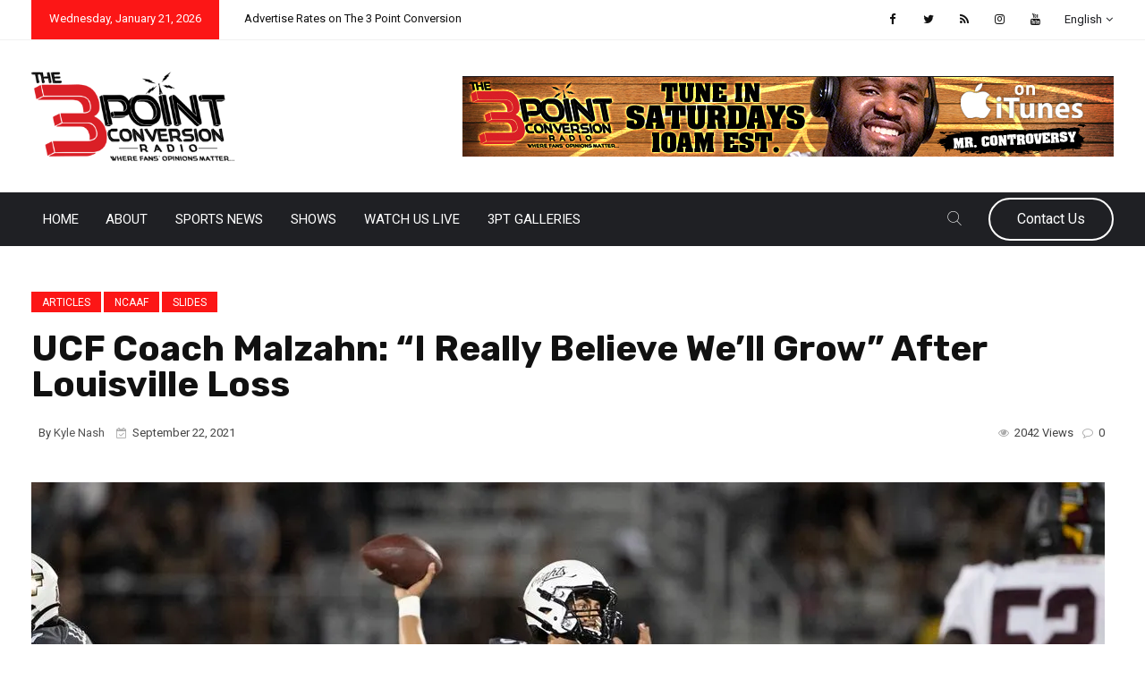

--- FILE ---
content_type: text/html; charset=UTF-8
request_url: https://www.the3pointconversion.com/ucf-coach-malzahn-i-really-believe-well-grow-after-louisville-loss/
body_size: 26127
content:
<!DOCTYPE html>
<html dir="ltr" lang="en" prefix="og: https://ogp.me/ns#">
<head>
<meta charset="UTF-8">
<meta name="viewport" content="width=device-width, initial-scale=1">
<link rel="profile" href="https://gmpg.org/xfn/11">
<title>UCF Coach Malzahn: “I Really Believe We’ll Grow” After Louisville Loss - The 3 Point Conversion</title>
	<script type="text/javascript">function theChampLoadEvent(e){var t=window.onload;if(typeof window.onload!="function"){window.onload=e}else{window.onload=function(){t();e()}}}</script>
		<script type="text/javascript">var theChampDefaultLang = 'en', theChampCloseIconPath = 'https://www.the3pointconversion.com/wp-content/plugins/super-socializer/images/close.png';</script>
		<script>var theChampSiteUrl = 'https://www.the3pointconversion.com', theChampVerified = 0, theChampEmailPopup = 0, heateorSsMoreSharePopupSearchText = 'Search';</script>
			<script> var theChampFBKey = '', theChampFBLang = 'en', theChampFbLikeMycred = 0, theChampSsga = 0, theChampCommentNotification = 0, theChampHeateorFcmRecentComments = 0, theChampFbIosLogin = 0; </script>
						<script type="text/javascript">var theChampFBCommentUrl = 'https://www.the3pointconversion.com/ucf-coach-malzahn-i-really-believe-well-grow-after-louisville-loss/'; var theChampFBCommentColor = 'light'; var theChampFBCommentNumPosts = ''; var theChampFBCommentWidth = '100%'; var theChampFBCommentOrderby = 'social'; var theChampCommentingTabs = "wordpress,facebook,disqus", theChampGpCommentsUrl = 'https://www.the3pointconversion.com/ucf-coach-malzahn-i-really-believe-well-grow-after-louisville-loss/', theChampDisqusShortname = '', theChampScEnabledTabs = 'wordpress,fb,disqus', theChampScLabel = 'Leave a reply', theChampScTabLabels = {"wordpress":"Default Comments (0)","fb":"Facebook Comments","disqus":"Disqus Comments"}, theChampGpCommentsWidth = 0, theChampCommentingId = 'respond'</script>
						<script> var theChampSharingAjaxUrl = 'https://www.the3pointconversion.com/wp-admin/admin-ajax.php', heateorSsFbMessengerAPI = 'https://www.facebook.com/dialog/send?app_id=595489497242932&display=popup&link=%encoded_post_url%&redirect_uri=%encoded_post_url%',heateorSsWhatsappShareAPI = 'web', heateorSsUrlCountFetched = [], heateorSsSharesText = 'Shares', heateorSsShareText = 'Share', theChampPluginIconPath = 'https://www.the3pointconversion.com/wp-content/plugins/super-socializer/images/logo.png', theChampSaveSharesLocally = 0, theChampHorizontalSharingCountEnable = 0, theChampVerticalSharingCountEnable = 0, theChampSharingOffset = -10, theChampCounterOffset = -10, theChampMobileStickySharingEnabled = 0, heateorSsCopyLinkMessage = "Link copied.";
		var heateorSsHorSharingShortUrl = "https://www.the3pointconversion.com/ucf-coach-malzahn-i-really-believe-well-grow-after-louisville-loss/";var heateorSsVerticalSharingShortUrl = "https://www.the3pointconversion.com/ucf-coach-malzahn-i-really-believe-well-grow-after-louisville-loss/";var theChampReduceVerticalSvgHeight = true;		</script>
			<style type="text/css">
						.the_champ_button_instagram span.the_champ_svg,a.the_champ_instagram span.the_champ_svg{background:radial-gradient(circle at 30% 107%,#fdf497 0,#fdf497 5%,#fd5949 45%,#d6249f 60%,#285aeb 90%)}
					.the_champ_horizontal_sharing .the_champ_svg,.heateor_ss_standard_follow_icons_container .the_champ_svg{
					color: #fff;
				border-width: 0px;
		border-style: solid;
		border-color: transparent;
	}
		.the_champ_horizontal_sharing .theChampTCBackground{
		color:#666;
	}
		.the_champ_horizontal_sharing span.the_champ_svg:hover,.heateor_ss_standard_follow_icons_container span.the_champ_svg:hover{
				border-color: transparent;
	}
		.the_champ_vertical_sharing span.the_champ_svg,.heateor_ss_floating_follow_icons_container span.the_champ_svg{
					color: #fff;
				border-width: 0px;
		border-style: solid;
		border-color: transparent;
	}
		.the_champ_vertical_sharing .theChampTCBackground{
		color:#666;
	}
		.the_champ_vertical_sharing span.the_champ_svg:hover,.heateor_ss_floating_follow_icons_container span.the_champ_svg:hover{
						border-color: transparent;
		}
				div.the_champ_vertical_sharing svg{height:70%;margin-top:6px}div.the_champ_vertical_sharing .the_champ_square_count{line-height:15.2px;}
			</style>
		<style>img:is([sizes="auto" i], [sizes^="auto," i]) { contain-intrinsic-size: 3000px 1500px }</style>
	
		<!-- All in One SEO 4.9.3 - aioseo.com -->
	<meta name="description" content="UCF head coach Gus Malzahn spoke about the UCF Knights will use Friday night&#039;s loss and the bye week to move forward into 2021 and beyond." />
	<meta name="robots" content="max-image-preview:large" />
	<meta name="author" content="Kyle Nash"/>
	<link rel="canonical" href="https://www.the3pointconversion.com/ucf-coach-malzahn-i-really-believe-well-grow-after-louisville-loss/" />
	<meta name="generator" content="All in One SEO (AIOSEO) 4.9.3" />
		<meta property="og:locale" content="en_US" />
		<meta property="og:site_name" content="The 3 Point Conversion Where Fans&#039; Opinions Matter... - With the tough road loss against the Louisville Cardinals (2-1) last Friday, the UCF Knights were left reeling beyond merely losing the first game of the Gus Malzahn era. Leading up to that contest, UCF as a program was at arguably its highest point in the past few seasons. Terry Mohajir took over to replace" />
		<meta property="og:type" content="sport" />
		<meta property="og:title" content="UCF Coach Malzahn: “I Really Believe We’ll Grow” After Louisville Loss - The 3 Point Conversion" />
		<meta property="og:description" content="UCF head coach Gus Malzahn spoke about the UCF Knights will use Friday night&#039;s loss and the bye week to move forward into 2021 and beyond." />
		<meta property="og:url" content="https://www.the3pointconversion.com/ucf-coach-malzahn-i-really-believe-well-grow-after-louisville-loss/" />
		<meta property="og:image" content="https://www.the3pointconversion.com/wp-content/uploads/2021/09/keene.jpg" />
		<meta property="og:image:secure_url" content="https://www.the3pointconversion.com/wp-content/uploads/2021/09/keene.jpg" />
		<meta property="og:image:width" content="1200" />
		<meta property="og:image:height" content="755" />
		<meta name="twitter:card" content="summary" />
		<meta name="twitter:site" content="@3ptCnvrsn" />
		<meta name="twitter:title" content="UCF Coach Malzahn: “I Really Believe We’ll Grow” After Louisville Loss - The 3 Point Conversion" />
		<meta name="twitter:description" content="UCF head coach Gus Malzahn spoke about the UCF Knights will use Friday night&#039;s loss and the bye week to move forward into 2021 and beyond." />
		<meta name="twitter:creator" content="@3ptCnvrsn" />
		<meta name="twitter:image" content="https://www.the3pointconversion.com/wp-content/uploads/2021/09/keene.jpg" />
		<meta name="twitter:label1" content="Written by" />
		<meta name="twitter:data1" content="Kyle Nash" />
		<meta name="twitter:label2" content="Est. reading time" />
		<meta name="twitter:data2" content="2 minutes" />
		<script type="application/ld+json" class="aioseo-schema">
			{"@context":"https:\/\/schema.org","@graph":[{"@type":"Article","@id":"https:\/\/www.the3pointconversion.com\/ucf-coach-malzahn-i-really-believe-well-grow-after-louisville-loss\/#article","name":"UCF Coach Malzahn: \u201cI Really Believe We\u2019ll Grow\u201d After Louisville Loss - The 3 Point Conversion","headline":"UCF Coach Malzahn: &#8220;I Really Believe We&#8217;ll Grow&#8221; After Louisville Loss","author":{"@id":"https:\/\/www.the3pointconversion.com\/author\/knash1\/#author"},"publisher":{"@id":"https:\/\/www.the3pointconversion.com\/#organization"},"image":{"@type":"ImageObject","url":"https:\/\/i0.wp.com\/www.the3pointconversion.com\/wp-content\/uploads\/2021\/09\/keene.jpg?fit=1200%2C755&ssl=1","width":1200,"height":755,"caption":"Photo Courtesy of The Orlando Sentinel"},"datePublished":"2021-09-22T10:00:40-04:00","dateModified":"2021-09-22T10:35:18-04:00","inLanguage":"en","mainEntityOfPage":{"@id":"https:\/\/www.the3pointconversion.com\/ucf-coach-malzahn-i-really-believe-well-grow-after-louisville-loss\/#webpage"},"isPartOf":{"@id":"https:\/\/www.the3pointconversion.com\/ucf-coach-malzahn-i-really-believe-well-grow-after-louisville-loss\/#webpage"},"articleSection":"Articles, NCAAF, Slides, AAC, Big XII, Dillon Gabriel, Gus Malzhan, Louisville Cardinals, Mikey Keene, Navy Midshipmen, Terry Mohajir, UCF Knights"},{"@type":"BreadcrumbList","@id":"https:\/\/www.the3pointconversion.com\/ucf-coach-malzahn-i-really-believe-well-grow-after-louisville-loss\/#breadcrumblist","itemListElement":[{"@type":"ListItem","@id":"https:\/\/www.the3pointconversion.com#listItem","position":1,"name":"Home","item":"https:\/\/www.the3pointconversion.com","nextItem":{"@type":"ListItem","@id":"https:\/\/www.the3pointconversion.com\/category\/sports\/#listItem","name":"Articles"}},{"@type":"ListItem","@id":"https:\/\/www.the3pointconversion.com\/category\/sports\/#listItem","position":2,"name":"Articles","item":"https:\/\/www.the3pointconversion.com\/category\/sports\/","nextItem":{"@type":"ListItem","@id":"https:\/\/www.the3pointconversion.com\/ucf-coach-malzahn-i-really-believe-well-grow-after-louisville-loss\/#listItem","name":"UCF Coach Malzahn: &#8220;I Really Believe We&#8217;ll Grow&#8221; After Louisville Loss"},"previousItem":{"@type":"ListItem","@id":"https:\/\/www.the3pointconversion.com#listItem","name":"Home"}},{"@type":"ListItem","@id":"https:\/\/www.the3pointconversion.com\/ucf-coach-malzahn-i-really-believe-well-grow-after-louisville-loss\/#listItem","position":3,"name":"UCF Coach Malzahn: &#8220;I Really Believe We&#8217;ll Grow&#8221; After Louisville Loss","previousItem":{"@type":"ListItem","@id":"https:\/\/www.the3pointconversion.com\/category\/sports\/#listItem","name":"Articles"}}]},{"@type":"Organization","@id":"https:\/\/www.the3pointconversion.com\/#organization","name":"The 3 Point Conversion","description":"Where Fans' Opinions Matter...","url":"https:\/\/www.the3pointconversion.com\/","telephone":"+14708898654","logo":{"@type":"ImageObject","url":"https:\/\/i0.wp.com\/www.the3pointconversion.com\/wp-content\/uploads\/2021\/09\/3pt-250.jpg?fit=250%2C250&ssl=1","@id":"https:\/\/www.the3pointconversion.com\/ucf-coach-malzahn-i-really-believe-well-grow-after-louisville-loss\/#organizationLogo","width":250,"height":250},"image":{"@id":"https:\/\/www.the3pointconversion.com\/ucf-coach-malzahn-i-really-believe-well-grow-after-louisville-loss\/#organizationLogo"},"sameAs":["https:\/\/www.facebook.com\/The-3-Point-Conversion-213858708772902\/","https:\/\/twitter.com\/3ptCnvrsn","https:\/\/www.youtube.com\/channel\/UCznGKw3S0uk2MBV4NWSN5VA"]},{"@type":"Person","@id":"https:\/\/www.the3pointconversion.com\/author\/knash1\/#author","url":"https:\/\/www.the3pointconversion.com\/author\/knash1\/","name":"Kyle Nash"},{"@type":"WebPage","@id":"https:\/\/www.the3pointconversion.com\/ucf-coach-malzahn-i-really-believe-well-grow-after-louisville-loss\/#webpage","url":"https:\/\/www.the3pointconversion.com\/ucf-coach-malzahn-i-really-believe-well-grow-after-louisville-loss\/","name":"UCF Coach Malzahn: \u201cI Really Believe We\u2019ll Grow\u201d After Louisville Loss - The 3 Point Conversion","description":"UCF head coach Gus Malzahn spoke about the UCF Knights will use Friday night's loss and the bye week to move forward into 2021 and beyond.","inLanguage":"en","isPartOf":{"@id":"https:\/\/www.the3pointconversion.com\/#website"},"breadcrumb":{"@id":"https:\/\/www.the3pointconversion.com\/ucf-coach-malzahn-i-really-believe-well-grow-after-louisville-loss\/#breadcrumblist"},"author":{"@id":"https:\/\/www.the3pointconversion.com\/author\/knash1\/#author"},"creator":{"@id":"https:\/\/www.the3pointconversion.com\/author\/knash1\/#author"},"image":{"@type":"ImageObject","url":"https:\/\/i0.wp.com\/www.the3pointconversion.com\/wp-content\/uploads\/2021\/09\/keene.jpg?fit=1200%2C755&ssl=1","@id":"https:\/\/www.the3pointconversion.com\/ucf-coach-malzahn-i-really-believe-well-grow-after-louisville-loss\/#mainImage","width":1200,"height":755,"caption":"Photo Courtesy of The Orlando Sentinel"},"primaryImageOfPage":{"@id":"https:\/\/www.the3pointconversion.com\/ucf-coach-malzahn-i-really-believe-well-grow-after-louisville-loss\/#mainImage"},"datePublished":"2021-09-22T10:00:40-04:00","dateModified":"2021-09-22T10:35:18-04:00"},{"@type":"WebSite","@id":"https:\/\/www.the3pointconversion.com\/#website","url":"https:\/\/www.the3pointconversion.com\/","name":"The 3 Point Conversion","description":"Where Fans' Opinions Matter...","inLanguage":"en","publisher":{"@id":"https:\/\/www.the3pointconversion.com\/#organization"}}]}
		</script>
		<!-- All in One SEO -->

<!-- Jetpack Site Verification Tags -->
<meta name="google-site-verification" content="BeJghMZquAQ3q9lremDInNy89jKsE7j__W2EdA1qvVc" />
<link rel='dns-prefetch' href='//stats.wp.com' />
<link rel='dns-prefetch' href='//fonts.googleapis.com' />
<link rel='dns-prefetch' href='//v0.wordpress.com' />
<link rel='dns-prefetch' href='//jetpack.wordpress.com' />
<link rel='dns-prefetch' href='//s0.wp.com' />
<link rel='dns-prefetch' href='//public-api.wordpress.com' />
<link rel='dns-prefetch' href='//0.gravatar.com' />
<link rel='dns-prefetch' href='//1.gravatar.com' />
<link rel='dns-prefetch' href='//2.gravatar.com' />
<link rel='preconnect' href='//i0.wp.com' />
<link rel='preconnect' href='//c0.wp.com' />
<link rel='preconnect' href='https://fonts.gstatic.com' crossorigin />
<link rel="alternate" type="application/rss+xml" title="The 3 Point Conversion &raquo; Feed" href="https://www.the3pointconversion.com/feed/" />
<link rel="alternate" type="application/rss+xml" title="The 3 Point Conversion &raquo; Comments Feed" href="https://www.the3pointconversion.com/comments/feed/" />
<link rel="alternate" type="application/rss+xml" title="The 3 Point Conversion &raquo; UCF Coach Malzahn: &#8220;I Really Believe We&#8217;ll Grow&#8221; After Louisville Loss Comments Feed" href="https://www.the3pointconversion.com/ucf-coach-malzahn-i-really-believe-well-grow-after-louisville-loss/feed/" />
		<!-- This site uses the Google Analytics by MonsterInsights plugin v9.11.1 - Using Analytics tracking - https://www.monsterinsights.com/ -->
		<!-- Note: MonsterInsights is not currently configured on this site. The site owner needs to authenticate with Google Analytics in the MonsterInsights settings panel. -->
					<!-- No tracking code set -->
				<!-- / Google Analytics by MonsterInsights -->
		<script type="text/javascript">
/* <![CDATA[ */
window._wpemojiSettings = {"baseUrl":"https:\/\/s.w.org\/images\/core\/emoji\/16.0.1\/72x72\/","ext":".png","svgUrl":"https:\/\/s.w.org\/images\/core\/emoji\/16.0.1\/svg\/","svgExt":".svg","source":{"concatemoji":"https:\/\/www.the3pointconversion.com\/wp-includes\/js\/wp-emoji-release.min.js?ver=6.8.3"}};
/*! This file is auto-generated */
!function(s,n){var o,i,e;function c(e){try{var t={supportTests:e,timestamp:(new Date).valueOf()};sessionStorage.setItem(o,JSON.stringify(t))}catch(e){}}function p(e,t,n){e.clearRect(0,0,e.canvas.width,e.canvas.height),e.fillText(t,0,0);var t=new Uint32Array(e.getImageData(0,0,e.canvas.width,e.canvas.height).data),a=(e.clearRect(0,0,e.canvas.width,e.canvas.height),e.fillText(n,0,0),new Uint32Array(e.getImageData(0,0,e.canvas.width,e.canvas.height).data));return t.every(function(e,t){return e===a[t]})}function u(e,t){e.clearRect(0,0,e.canvas.width,e.canvas.height),e.fillText(t,0,0);for(var n=e.getImageData(16,16,1,1),a=0;a<n.data.length;a++)if(0!==n.data[a])return!1;return!0}function f(e,t,n,a){switch(t){case"flag":return n(e,"\ud83c\udff3\ufe0f\u200d\u26a7\ufe0f","\ud83c\udff3\ufe0f\u200b\u26a7\ufe0f")?!1:!n(e,"\ud83c\udde8\ud83c\uddf6","\ud83c\udde8\u200b\ud83c\uddf6")&&!n(e,"\ud83c\udff4\udb40\udc67\udb40\udc62\udb40\udc65\udb40\udc6e\udb40\udc67\udb40\udc7f","\ud83c\udff4\u200b\udb40\udc67\u200b\udb40\udc62\u200b\udb40\udc65\u200b\udb40\udc6e\u200b\udb40\udc67\u200b\udb40\udc7f");case"emoji":return!a(e,"\ud83e\udedf")}return!1}function g(e,t,n,a){var r="undefined"!=typeof WorkerGlobalScope&&self instanceof WorkerGlobalScope?new OffscreenCanvas(300,150):s.createElement("canvas"),o=r.getContext("2d",{willReadFrequently:!0}),i=(o.textBaseline="top",o.font="600 32px Arial",{});return e.forEach(function(e){i[e]=t(o,e,n,a)}),i}function t(e){var t=s.createElement("script");t.src=e,t.defer=!0,s.head.appendChild(t)}"undefined"!=typeof Promise&&(o="wpEmojiSettingsSupports",i=["flag","emoji"],n.supports={everything:!0,everythingExceptFlag:!0},e=new Promise(function(e){s.addEventListener("DOMContentLoaded",e,{once:!0})}),new Promise(function(t){var n=function(){try{var e=JSON.parse(sessionStorage.getItem(o));if("object"==typeof e&&"number"==typeof e.timestamp&&(new Date).valueOf()<e.timestamp+604800&&"object"==typeof e.supportTests)return e.supportTests}catch(e){}return null}();if(!n){if("undefined"!=typeof Worker&&"undefined"!=typeof OffscreenCanvas&&"undefined"!=typeof URL&&URL.createObjectURL&&"undefined"!=typeof Blob)try{var e="postMessage("+g.toString()+"("+[JSON.stringify(i),f.toString(),p.toString(),u.toString()].join(",")+"));",a=new Blob([e],{type:"text/javascript"}),r=new Worker(URL.createObjectURL(a),{name:"wpTestEmojiSupports"});return void(r.onmessage=function(e){c(n=e.data),r.terminate(),t(n)})}catch(e){}c(n=g(i,f,p,u))}t(n)}).then(function(e){for(var t in e)n.supports[t]=e[t],n.supports.everything=n.supports.everything&&n.supports[t],"flag"!==t&&(n.supports.everythingExceptFlag=n.supports.everythingExceptFlag&&n.supports[t]);n.supports.everythingExceptFlag=n.supports.everythingExceptFlag&&!n.supports.flag,n.DOMReady=!1,n.readyCallback=function(){n.DOMReady=!0}}).then(function(){return e}).then(function(){var e;n.supports.everything||(n.readyCallback(),(e=n.source||{}).concatemoji?t(e.concatemoji):e.wpemoji&&e.twemoji&&(t(e.twemoji),t(e.wpemoji)))}))}((window,document),window._wpemojiSettings);
/* ]]> */
</script>
<link rel='stylesheet' id='jetpack_related-posts-css' href='https://c0.wp.com/p/jetpack/15.4/modules/related-posts/related-posts.css' type='text/css' media='all' />
<style id='wp-emoji-styles-inline-css' type='text/css'>

	img.wp-smiley, img.emoji {
		display: inline !important;
		border: none !important;
		box-shadow: none !important;
		height: 1em !important;
		width: 1em !important;
		margin: 0 0.07em !important;
		vertical-align: -0.1em !important;
		background: none !important;
		padding: 0 !important;
	}
</style>
<link rel='stylesheet' id='wp-block-library-css' href='https://c0.wp.com/c/6.8.3/wp-includes/css/dist/block-library/style.min.css' type='text/css' media='all' />
<style id='wp-block-library-theme-inline-css' type='text/css'>
.wp-block-audio :where(figcaption){color:#555;font-size:13px;text-align:center}.is-dark-theme .wp-block-audio :where(figcaption){color:#ffffffa6}.wp-block-audio{margin:0 0 1em}.wp-block-code{border:1px solid #ccc;border-radius:4px;font-family:Menlo,Consolas,monaco,monospace;padding:.8em 1em}.wp-block-embed :where(figcaption){color:#555;font-size:13px;text-align:center}.is-dark-theme .wp-block-embed :where(figcaption){color:#ffffffa6}.wp-block-embed{margin:0 0 1em}.blocks-gallery-caption{color:#555;font-size:13px;text-align:center}.is-dark-theme .blocks-gallery-caption{color:#ffffffa6}:root :where(.wp-block-image figcaption){color:#555;font-size:13px;text-align:center}.is-dark-theme :root :where(.wp-block-image figcaption){color:#ffffffa6}.wp-block-image{margin:0 0 1em}.wp-block-pullquote{border-bottom:4px solid;border-top:4px solid;color:currentColor;margin-bottom:1.75em}.wp-block-pullquote cite,.wp-block-pullquote footer,.wp-block-pullquote__citation{color:currentColor;font-size:.8125em;font-style:normal;text-transform:uppercase}.wp-block-quote{border-left:.25em solid;margin:0 0 1.75em;padding-left:1em}.wp-block-quote cite,.wp-block-quote footer{color:currentColor;font-size:.8125em;font-style:normal;position:relative}.wp-block-quote:where(.has-text-align-right){border-left:none;border-right:.25em solid;padding-left:0;padding-right:1em}.wp-block-quote:where(.has-text-align-center){border:none;padding-left:0}.wp-block-quote.is-large,.wp-block-quote.is-style-large,.wp-block-quote:where(.is-style-plain){border:none}.wp-block-search .wp-block-search__label{font-weight:700}.wp-block-search__button{border:1px solid #ccc;padding:.375em .625em}:where(.wp-block-group.has-background){padding:1.25em 2.375em}.wp-block-separator.has-css-opacity{opacity:.4}.wp-block-separator{border:none;border-bottom:2px solid;margin-left:auto;margin-right:auto}.wp-block-separator.has-alpha-channel-opacity{opacity:1}.wp-block-separator:not(.is-style-wide):not(.is-style-dots){width:100px}.wp-block-separator.has-background:not(.is-style-dots){border-bottom:none;height:1px}.wp-block-separator.has-background:not(.is-style-wide):not(.is-style-dots){height:2px}.wp-block-table{margin:0 0 1em}.wp-block-table td,.wp-block-table th{word-break:normal}.wp-block-table :where(figcaption){color:#555;font-size:13px;text-align:center}.is-dark-theme .wp-block-table :where(figcaption){color:#ffffffa6}.wp-block-video :where(figcaption){color:#555;font-size:13px;text-align:center}.is-dark-theme .wp-block-video :where(figcaption){color:#ffffffa6}.wp-block-video{margin:0 0 1em}:root :where(.wp-block-template-part.has-background){margin-bottom:0;margin-top:0;padding:1.25em 2.375em}
</style>
<style id='classic-theme-styles-inline-css' type='text/css'>
/*! This file is auto-generated */
.wp-block-button__link{color:#fff;background-color:#32373c;border-radius:9999px;box-shadow:none;text-decoration:none;padding:calc(.667em + 2px) calc(1.333em + 2px);font-size:1.125em}.wp-block-file__button{background:#32373c;color:#fff;text-decoration:none}
</style>
<link rel='stylesheet' id='aioseo/css/src/vue/standalone/blocks/table-of-contents/global.scss-css' href='https://www.the3pointconversion.com/wp-content/plugins/all-in-one-seo-pack/dist/Lite/assets/css/table-of-contents/global.e90f6d47.css?ver=4.9.3' type='text/css' media='all' />
<link rel='stylesheet' id='mediaelement-css' href='https://c0.wp.com/c/6.8.3/wp-includes/js/mediaelement/mediaelementplayer-legacy.min.css' type='text/css' media='all' />
<link rel='stylesheet' id='wp-mediaelement-css' href='https://c0.wp.com/c/6.8.3/wp-includes/js/mediaelement/wp-mediaelement.min.css' type='text/css' media='all' />
<style id='jetpack-sharing-buttons-style-inline-css' type='text/css'>
.jetpack-sharing-buttons__services-list{display:flex;flex-direction:row;flex-wrap:wrap;gap:0;list-style-type:none;margin:5px;padding:0}.jetpack-sharing-buttons__services-list.has-small-icon-size{font-size:12px}.jetpack-sharing-buttons__services-list.has-normal-icon-size{font-size:16px}.jetpack-sharing-buttons__services-list.has-large-icon-size{font-size:24px}.jetpack-sharing-buttons__services-list.has-huge-icon-size{font-size:36px}@media print{.jetpack-sharing-buttons__services-list{display:none!important}}.editor-styles-wrapper .wp-block-jetpack-sharing-buttons{gap:0;padding-inline-start:0}ul.jetpack-sharing-buttons__services-list.has-background{padding:1.25em 2.375em}
</style>
<style id='global-styles-inline-css' type='text/css'>
:root{--wp--preset--aspect-ratio--square: 1;--wp--preset--aspect-ratio--4-3: 4/3;--wp--preset--aspect-ratio--3-4: 3/4;--wp--preset--aspect-ratio--3-2: 3/2;--wp--preset--aspect-ratio--2-3: 2/3;--wp--preset--aspect-ratio--16-9: 16/9;--wp--preset--aspect-ratio--9-16: 9/16;--wp--preset--color--black: #000000;--wp--preset--color--cyan-bluish-gray: #abb8c3;--wp--preset--color--white: #ffffff;--wp--preset--color--pale-pink: #f78da7;--wp--preset--color--vivid-red: #cf2e2e;--wp--preset--color--luminous-vivid-orange: #ff6900;--wp--preset--color--luminous-vivid-amber: #fcb900;--wp--preset--color--light-green-cyan: #7bdcb5;--wp--preset--color--vivid-green-cyan: #00d084;--wp--preset--color--pale-cyan-blue: #8ed1fc;--wp--preset--color--vivid-cyan-blue: #0693e3;--wp--preset--color--vivid-purple: #9b51e0;--wp--preset--gradient--vivid-cyan-blue-to-vivid-purple: linear-gradient(135deg,rgba(6,147,227,1) 0%,rgb(155,81,224) 100%);--wp--preset--gradient--light-green-cyan-to-vivid-green-cyan: linear-gradient(135deg,rgb(122,220,180) 0%,rgb(0,208,130) 100%);--wp--preset--gradient--luminous-vivid-amber-to-luminous-vivid-orange: linear-gradient(135deg,rgba(252,185,0,1) 0%,rgba(255,105,0,1) 100%);--wp--preset--gradient--luminous-vivid-orange-to-vivid-red: linear-gradient(135deg,rgba(255,105,0,1) 0%,rgb(207,46,46) 100%);--wp--preset--gradient--very-light-gray-to-cyan-bluish-gray: linear-gradient(135deg,rgb(238,238,238) 0%,rgb(169,184,195) 100%);--wp--preset--gradient--cool-to-warm-spectrum: linear-gradient(135deg,rgb(74,234,220) 0%,rgb(151,120,209) 20%,rgb(207,42,186) 40%,rgb(238,44,130) 60%,rgb(251,105,98) 80%,rgb(254,248,76) 100%);--wp--preset--gradient--blush-light-purple: linear-gradient(135deg,rgb(255,206,236) 0%,rgb(152,150,240) 100%);--wp--preset--gradient--blush-bordeaux: linear-gradient(135deg,rgb(254,205,165) 0%,rgb(254,45,45) 50%,rgb(107,0,62) 100%);--wp--preset--gradient--luminous-dusk: linear-gradient(135deg,rgb(255,203,112) 0%,rgb(199,81,192) 50%,rgb(65,88,208) 100%);--wp--preset--gradient--pale-ocean: linear-gradient(135deg,rgb(255,245,203) 0%,rgb(182,227,212) 50%,rgb(51,167,181) 100%);--wp--preset--gradient--electric-grass: linear-gradient(135deg,rgb(202,248,128) 0%,rgb(113,206,126) 100%);--wp--preset--gradient--midnight: linear-gradient(135deg,rgb(2,3,129) 0%,rgb(40,116,252) 100%);--wp--preset--font-size--small: 13px;--wp--preset--font-size--medium: 20px;--wp--preset--font-size--large: 36px;--wp--preset--font-size--x-large: 42px;--wp--preset--spacing--20: 0.44rem;--wp--preset--spacing--30: 0.67rem;--wp--preset--spacing--40: 1rem;--wp--preset--spacing--50: 1.5rem;--wp--preset--spacing--60: 2.25rem;--wp--preset--spacing--70: 3.38rem;--wp--preset--spacing--80: 5.06rem;--wp--preset--shadow--natural: 6px 6px 9px rgba(0, 0, 0, 0.2);--wp--preset--shadow--deep: 12px 12px 50px rgba(0, 0, 0, 0.4);--wp--preset--shadow--sharp: 6px 6px 0px rgba(0, 0, 0, 0.2);--wp--preset--shadow--outlined: 6px 6px 0px -3px rgba(255, 255, 255, 1), 6px 6px rgba(0, 0, 0, 1);--wp--preset--shadow--crisp: 6px 6px 0px rgba(0, 0, 0, 1);}:where(.is-layout-flex){gap: 0.5em;}:where(.is-layout-grid){gap: 0.5em;}body .is-layout-flex{display: flex;}.is-layout-flex{flex-wrap: wrap;align-items: center;}.is-layout-flex > :is(*, div){margin: 0;}body .is-layout-grid{display: grid;}.is-layout-grid > :is(*, div){margin: 0;}:where(.wp-block-columns.is-layout-flex){gap: 2em;}:where(.wp-block-columns.is-layout-grid){gap: 2em;}:where(.wp-block-post-template.is-layout-flex){gap: 1.25em;}:where(.wp-block-post-template.is-layout-grid){gap: 1.25em;}.has-black-color{color: var(--wp--preset--color--black) !important;}.has-cyan-bluish-gray-color{color: var(--wp--preset--color--cyan-bluish-gray) !important;}.has-white-color{color: var(--wp--preset--color--white) !important;}.has-pale-pink-color{color: var(--wp--preset--color--pale-pink) !important;}.has-vivid-red-color{color: var(--wp--preset--color--vivid-red) !important;}.has-luminous-vivid-orange-color{color: var(--wp--preset--color--luminous-vivid-orange) !important;}.has-luminous-vivid-amber-color{color: var(--wp--preset--color--luminous-vivid-amber) !important;}.has-light-green-cyan-color{color: var(--wp--preset--color--light-green-cyan) !important;}.has-vivid-green-cyan-color{color: var(--wp--preset--color--vivid-green-cyan) !important;}.has-pale-cyan-blue-color{color: var(--wp--preset--color--pale-cyan-blue) !important;}.has-vivid-cyan-blue-color{color: var(--wp--preset--color--vivid-cyan-blue) !important;}.has-vivid-purple-color{color: var(--wp--preset--color--vivid-purple) !important;}.has-black-background-color{background-color: var(--wp--preset--color--black) !important;}.has-cyan-bluish-gray-background-color{background-color: var(--wp--preset--color--cyan-bluish-gray) !important;}.has-white-background-color{background-color: var(--wp--preset--color--white) !important;}.has-pale-pink-background-color{background-color: var(--wp--preset--color--pale-pink) !important;}.has-vivid-red-background-color{background-color: var(--wp--preset--color--vivid-red) !important;}.has-luminous-vivid-orange-background-color{background-color: var(--wp--preset--color--luminous-vivid-orange) !important;}.has-luminous-vivid-amber-background-color{background-color: var(--wp--preset--color--luminous-vivid-amber) !important;}.has-light-green-cyan-background-color{background-color: var(--wp--preset--color--light-green-cyan) !important;}.has-vivid-green-cyan-background-color{background-color: var(--wp--preset--color--vivid-green-cyan) !important;}.has-pale-cyan-blue-background-color{background-color: var(--wp--preset--color--pale-cyan-blue) !important;}.has-vivid-cyan-blue-background-color{background-color: var(--wp--preset--color--vivid-cyan-blue) !important;}.has-vivid-purple-background-color{background-color: var(--wp--preset--color--vivid-purple) !important;}.has-black-border-color{border-color: var(--wp--preset--color--black) !important;}.has-cyan-bluish-gray-border-color{border-color: var(--wp--preset--color--cyan-bluish-gray) !important;}.has-white-border-color{border-color: var(--wp--preset--color--white) !important;}.has-pale-pink-border-color{border-color: var(--wp--preset--color--pale-pink) !important;}.has-vivid-red-border-color{border-color: var(--wp--preset--color--vivid-red) !important;}.has-luminous-vivid-orange-border-color{border-color: var(--wp--preset--color--luminous-vivid-orange) !important;}.has-luminous-vivid-amber-border-color{border-color: var(--wp--preset--color--luminous-vivid-amber) !important;}.has-light-green-cyan-border-color{border-color: var(--wp--preset--color--light-green-cyan) !important;}.has-vivid-green-cyan-border-color{border-color: var(--wp--preset--color--vivid-green-cyan) !important;}.has-pale-cyan-blue-border-color{border-color: var(--wp--preset--color--pale-cyan-blue) !important;}.has-vivid-cyan-blue-border-color{border-color: var(--wp--preset--color--vivid-cyan-blue) !important;}.has-vivid-purple-border-color{border-color: var(--wp--preset--color--vivid-purple) !important;}.has-vivid-cyan-blue-to-vivid-purple-gradient-background{background: var(--wp--preset--gradient--vivid-cyan-blue-to-vivid-purple) !important;}.has-light-green-cyan-to-vivid-green-cyan-gradient-background{background: var(--wp--preset--gradient--light-green-cyan-to-vivid-green-cyan) !important;}.has-luminous-vivid-amber-to-luminous-vivid-orange-gradient-background{background: var(--wp--preset--gradient--luminous-vivid-amber-to-luminous-vivid-orange) !important;}.has-luminous-vivid-orange-to-vivid-red-gradient-background{background: var(--wp--preset--gradient--luminous-vivid-orange-to-vivid-red) !important;}.has-very-light-gray-to-cyan-bluish-gray-gradient-background{background: var(--wp--preset--gradient--very-light-gray-to-cyan-bluish-gray) !important;}.has-cool-to-warm-spectrum-gradient-background{background: var(--wp--preset--gradient--cool-to-warm-spectrum) !important;}.has-blush-light-purple-gradient-background{background: var(--wp--preset--gradient--blush-light-purple) !important;}.has-blush-bordeaux-gradient-background{background: var(--wp--preset--gradient--blush-bordeaux) !important;}.has-luminous-dusk-gradient-background{background: var(--wp--preset--gradient--luminous-dusk) !important;}.has-pale-ocean-gradient-background{background: var(--wp--preset--gradient--pale-ocean) !important;}.has-electric-grass-gradient-background{background: var(--wp--preset--gradient--electric-grass) !important;}.has-midnight-gradient-background{background: var(--wp--preset--gradient--midnight) !important;}.has-small-font-size{font-size: var(--wp--preset--font-size--small) !important;}.has-medium-font-size{font-size: var(--wp--preset--font-size--medium) !important;}.has-large-font-size{font-size: var(--wp--preset--font-size--large) !important;}.has-x-large-font-size{font-size: var(--wp--preset--font-size--x-large) !important;}
:where(.wp-block-post-template.is-layout-flex){gap: 1.25em;}:where(.wp-block-post-template.is-layout-grid){gap: 1.25em;}
:where(.wp-block-columns.is-layout-flex){gap: 2em;}:where(.wp-block-columns.is-layout-grid){gap: 2em;}
:root :where(.wp-block-pullquote){font-size: 1.5em;line-height: 1.6;}
</style>
<link rel='stylesheet' id='rs-plugin-settings-css' href='https://www.the3pointconversion.com/wp-content/plugins/revslider/public/assets/css/rs6.css?ver=6.1.7' type='text/css' media='all' />
<style id='rs-plugin-settings-inline-css' type='text/css'>
#rs-demo-id {}
</style>
<link rel='stylesheet' id='boostrap-css' href='https://www.the3pointconversion.com/wp-content/themes/vulitin/assets/css/bootstrap.min.css?ver=6.8.3' type='text/css' media='all' />
<link rel='stylesheet' id='font-awesome-css' href='https://www.the3pointconversion.com/wp-content/themes/vulitin/assets/css/font-awesome.min.css?ver=6.8.3' type='text/css' media='all' />
<link rel='stylesheet' id='ico-font-css' href='https://www.the3pointconversion.com/wp-content/themes/vulitin/assets/css/icofont.css?ver=6.8.3' type='text/css' media='all' />
<link rel='stylesheet' id='flaticon-css' href='https://www.the3pointconversion.com/wp-content/themes/vulitin/assets/css/flaticon.css?ver=6.8.3' type='text/css' media='all' />
<link rel='stylesheet' id='lineicon-css' href='https://www.the3pointconversion.com/wp-content/themes/vulitin/assets/css/lineicons.css?ver=6.8.3' type='text/css' media='all' />
<link rel='stylesheet' id='owl-carousel-css' href='https://www.the3pointconversion.com/wp-content/themes/vulitin/assets/css/owl.carousel.css?ver=6.8.3' type='text/css' media='all' />
<link rel='stylesheet' id='animate-style-css' href='https://www.the3pointconversion.com/wp-content/themes/vulitin/assets/css/animate.css?ver=6.8.3' type='text/css' media='all' />
<link rel='stylesheet' id='slick-css' href='https://www.the3pointconversion.com/wp-content/themes/vulitin/assets/css/slick.css?ver=6.8.3' type='text/css' media='all' />
<link rel='stylesheet' id='type-writter-css' href='https://www.the3pointconversion.com/wp-content/themes/vulitin/assets/css/type-writter.css?ver=6.8.3' type='text/css' media='all' />
<link rel='stylesheet' id='magnific-popup-css' href='https://www.the3pointconversion.com/wp-content/themes/vulitin/assets/css/magnific-popup.css?ver=6.8.3' type='text/css' media='all' />
<link rel='stylesheet' id='vulitin-style-default-css' href='https://www.the3pointconversion.com/wp-content/themes/vulitin/assets/css/default.css?ver=6.8.3' type='text/css' media='all' />
<link rel='stylesheet' id='vulitin-style-responsive-css' href='https://www.the3pointconversion.com/wp-content/themes/vulitin/assets/css/responsive.css?ver=6.8.3' type='text/css' media='all' />
<link rel='stylesheet' id='vulitin-style-css' href='https://www.the3pointconversion.com/wp-content/themes/vulitin/style.css?ver=6.8.3' type='text/css' media='all' />
<link rel='stylesheet' id='studio-fonts-css' href='//fonts.googleapis.com/css?family=Roboto%7CRubik%3A300%2C400%2C400i%2C500%2C600%2C700%2C800%2C900%26amp%3Bsubset%3Dlatin-ext&#038;ver=1.0.0' type='text/css' media='all' />
<link rel='stylesheet' id='the_champ_frontend_css-css' href='https://www.the3pointconversion.com/wp-content/plugins/super-socializer/css/front.css?ver=7.14.5' type='text/css' media='all' />
<link rel='stylesheet' id='lgc-unsemantic-grid-responsive-tablet-css' href='https://www.the3pointconversion.com/wp-content/plugins/lightweight-grid-columns/css/unsemantic-grid-responsive-tablet.css?ver=1.0' type='text/css' media='all' />
<link rel='stylesheet' id='__EPYT__style-css' href='https://www.the3pointconversion.com/wp-content/plugins/youtube-embed-plus/styles/ytprefs.min.css?ver=14.2.4' type='text/css' media='all' />
<style id='__EPYT__style-inline-css' type='text/css'>

                .epyt-gallery-thumb {
                        width: 33.333%;
                }
                
</style>
<link rel="preload" as="style" href="https://fonts.googleapis.com/css?family=Roboto:100,300,400,500,700,900,100italic,300italic,400italic,500italic,700italic,900italic%7CRubik:300,400,500,600,700,800,900,300italic,400italic,500italic,600italic,700italic,800italic,900italic&#038;display=swap&#038;ver=1606357537" /><link rel="stylesheet" href="https://fonts.googleapis.com/css?family=Roboto:100,300,400,500,700,900,100italic,300italic,400italic,500italic,700italic,900italic%7CRubik:300,400,500,600,700,800,900,300italic,400italic,500italic,600italic,700italic,800italic,900italic&#038;display=swap&#038;ver=1606357537" media="print" onload="this.media='all'"><noscript><link rel="stylesheet" href="https://fonts.googleapis.com/css?family=Roboto:100,300,400,500,700,900,100italic,300italic,400italic,500italic,700italic,900italic%7CRubik:300,400,500,600,700,800,900,300italic,400italic,500italic,600italic,700italic,800italic,900italic&#038;display=swap&#038;ver=1606357537" /></noscript><script type="text/javascript" id="jetpack_related-posts-js-extra">
/* <![CDATA[ */
var related_posts_js_options = {"post_heading":"h4"};
/* ]]> */
</script>
<script type="text/javascript" src="https://c0.wp.com/p/jetpack/15.4/_inc/build/related-posts/related-posts.min.js" id="jetpack_related-posts-js"></script>
<script type="text/javascript" src="https://c0.wp.com/c/6.8.3/wp-includes/js/jquery/jquery.min.js" id="jquery-core-js"></script>
<script type="text/javascript" src="https://c0.wp.com/c/6.8.3/wp-includes/js/jquery/jquery-migrate.min.js" id="jquery-migrate-js"></script>
<script type="text/javascript" src="https://www.the3pointconversion.com/wp-content/plugins/revslider/public/assets/js/revolution.tools.min.js?ver=6.0" id="tp-tools-js"></script>
<script type="text/javascript" src="https://www.the3pointconversion.com/wp-content/plugins/revslider/public/assets/js/rs6.min.js?ver=6.1.7" id="revmin-js"></script>
<script type="text/javascript" id="__ytprefs__-js-extra">
/* <![CDATA[ */
var _EPYT_ = {"ajaxurl":"https:\/\/www.the3pointconversion.com\/wp-admin\/admin-ajax.php","security":"b36f1c93ea","gallery_scrolloffset":"20","eppathtoscripts":"https:\/\/www.the3pointconversion.com\/wp-content\/plugins\/youtube-embed-plus\/scripts\/","eppath":"https:\/\/www.the3pointconversion.com\/wp-content\/plugins\/youtube-embed-plus\/","epresponsiveselector":"[\"iframe.__youtube_prefs__\",\"iframe[src*='youtube.com']\",\"iframe[src*='youtube-nocookie.com']\",\"iframe[data-ep-src*='youtube.com']\",\"iframe[data-ep-src*='youtube-nocookie.com']\",\"iframe[data-ep-gallerysrc*='youtube.com']\"]","epdovol":"1","version":"14.2.4","evselector":"iframe.__youtube_prefs__[src], iframe[src*=\"youtube.com\/embed\/\"], iframe[src*=\"youtube-nocookie.com\/embed\/\"]","ajax_compat":"","maxres_facade":"eager","ytapi_load":"light","pause_others":"","stopMobileBuffer":"1","facade_mode":"","not_live_on_channel":""};
/* ]]> */
</script>
<script type="text/javascript" src="https://www.the3pointconversion.com/wp-content/plugins/youtube-embed-plus/scripts/ytprefs.min.js?ver=14.2.4" id="__ytprefs__-js"></script>
<link rel="https://api.w.org/" href="https://www.the3pointconversion.com/wp-json/" /><link rel="alternate" title="JSON" type="application/json" href="https://www.the3pointconversion.com/wp-json/wp/v2/posts/30490" /><link rel="EditURI" type="application/rsd+xml" title="RSD" href="https://www.the3pointconversion.com/xmlrpc.php?rsd" />
<meta name="generator" content="WordPress 6.8.3" />
<link rel='shortlink' href='https://wp.me/p8mGiN-7VM' />
<link rel="alternate" title="oEmbed (JSON)" type="application/json+oembed" href="https://www.the3pointconversion.com/wp-json/oembed/1.0/embed?url=https%3A%2F%2Fwww.the3pointconversion.com%2Fucf-coach-malzahn-i-really-believe-well-grow-after-louisville-loss%2F" />
<link rel="alternate" title="oEmbed (XML)" type="text/xml+oembed" href="https://www.the3pointconversion.com/wp-json/oembed/1.0/embed?url=https%3A%2F%2Fwww.the3pointconversion.com%2Fucf-coach-malzahn-i-really-believe-well-grow-after-louisville-loss%2F&#038;format=xml" />
<meta name="generator" content="Redux 4.4.18" />		<!--[if lt IE 9]>
			<link rel="stylesheet" href="https://www.the3pointconversion.com/wp-content/plugins/lightweight-grid-columns/css/ie.min.css" />
		<![endif]-->
	<style id="mystickymenu" type="text/css">#mysticky-nav { width:100%; position: static; height: auto !important; }#mysticky-nav.wrapfixed { position:fixed; left: 0px; margin-top:0px;  z-index: 99990; -webkit-transition: 0.3s; -moz-transition: 0.3s; -o-transition: 0.3s; transition: 0.3s; -ms-filter:"progid:DXImageTransform.Microsoft.Alpha(Opacity=90)"; filter: alpha(opacity=90); opacity:0.9; background-color: #f7f5e7;}#mysticky-nav.wrapfixed .myfixed{ background-color: #f7f5e7; position: relative;top: auto;left: auto;right: auto;}#mysticky-nav .myfixed { margin:0 auto; float:none; border:0px; background:none; max-width:100%; }</style>			<style type="text/css">
																															</style>
			
<!-- StarBox - the Author Box for Humans 3.5.4, visit: https://wordpress.org/plugins/starbox/ -->
<!-- /StarBox - the Author Box for Humans -->

<link rel='stylesheet' id='428c71a88a-css' href='https://www.the3pointconversion.com/wp-content/plugins/starbox/themes/fancy/css/frontend.min.css?ver=3.5.4' type='text/css' media='all' />
<script type="text/javascript" src="https://www.the3pointconversion.com/wp-content/plugins/starbox/themes/fancy/js/frontend.min.js?ver=3.5.4" id="f983449257-js"></script>
<link rel='stylesheet' id='707c8e0691-css' href='https://www.the3pointconversion.com/wp-content/plugins/starbox/themes/admin/css/hidedefault.min.css?ver=3.5.4' type='text/css' media='all' />
	<style>img#wpstats{display:none}</style>
		<link rel="pingback" href="https://www.the3pointconversion.com/xmlrpc.php"><meta name="generator" content="Powered by WPBakery Page Builder - drag and drop page builder for WordPress."/>
	<style type="text/css">
			.site-title,
		.site-description {
			position: absolute;
			clip: rect(1px, 1px, 1px, 1px);
		}
		</style>
	<meta name="generator" content="Powered by Slider Revolution 6.1.7 - responsive, Mobile-Friendly Slider Plugin for WordPress with comfortable drag and drop interface." />
<link rel="icon" href="https://i0.wp.com/www.the3pointconversion.com/wp-content/uploads/2017/10/3pc-500x500.png?fit=32%2C32&#038;ssl=1" sizes="32x32" />
<link rel="icon" href="https://i0.wp.com/www.the3pointconversion.com/wp-content/uploads/2017/10/3pc-500x500.png?fit=192%2C192&#038;ssl=1" sizes="192x192" />
<link rel="apple-touch-icon" href="https://i0.wp.com/www.the3pointconversion.com/wp-content/uploads/2017/10/3pc-500x500.png?fit=180%2C180&#038;ssl=1" />
<meta name="msapplication-TileImage" content="https://i0.wp.com/www.the3pointconversion.com/wp-content/uploads/2017/10/3pc-500x500.png?fit=270%2C270&#038;ssl=1" />
<script type="text/javascript">function setREVStartSize(e){			
			try {								
				var pw = document.getElementById(e.c).parentNode.offsetWidth,
					newh;
				pw = pw===0 || isNaN(pw) ? window.innerWidth : pw;
				e.tabw = e.tabw===undefined ? 0 : parseInt(e.tabw);
				e.thumbw = e.thumbw===undefined ? 0 : parseInt(e.thumbw);
				e.tabh = e.tabh===undefined ? 0 : parseInt(e.tabh);
				e.thumbh = e.thumbh===undefined ? 0 : parseInt(e.thumbh);
				e.tabhide = e.tabhide===undefined ? 0 : parseInt(e.tabhide);
				e.thumbhide = e.thumbhide===undefined ? 0 : parseInt(e.thumbhide);
				e.mh = e.mh===undefined || e.mh=="" || e.mh==="auto" ? 0 : parseInt(e.mh,0);		
				if(e.layout==="fullscreen" || e.l==="fullscreen") 						
					newh = Math.max(e.mh,window.innerHeight);				
				else{					
					e.gw = Array.isArray(e.gw) ? e.gw : [e.gw];
					for (var i in e.rl) if (e.gw[i]===undefined || e.gw[i]===0) e.gw[i] = e.gw[i-1];					
					e.gh = e.el===undefined || e.el==="" || (Array.isArray(e.el) && e.el.length==0)? e.gh : e.el;
					e.gh = Array.isArray(e.gh) ? e.gh : [e.gh];
					for (var i in e.rl) if (e.gh[i]===undefined || e.gh[i]===0) e.gh[i] = e.gh[i-1];
										
					var nl = new Array(e.rl.length),
						ix = 0,						
						sl;					
					e.tabw = e.tabhide>=pw ? 0 : e.tabw;
					e.thumbw = e.thumbhide>=pw ? 0 : e.thumbw;
					e.tabh = e.tabhide>=pw ? 0 : e.tabh;
					e.thumbh = e.thumbhide>=pw ? 0 : e.thumbh;					
					for (var i in e.rl) nl[i] = e.rl[i]<window.innerWidth ? 0 : e.rl[i];
					sl = nl[0];									
					for (var i in nl) if (sl>nl[i] && nl[i]>0) { sl = nl[i]; ix=i;}															
					var m = pw>(e.gw[ix]+e.tabw+e.thumbw) ? 1 : (pw-(e.tabw+e.thumbw)) / (e.gw[ix]);					

					newh =  (e.type==="carousel" && e.justify==="true" ? e.gh[ix] : (e.gh[ix] * m)) + (e.tabh + e.thumbh);
				}			
				
				if(window.rs_init_css===undefined) window.rs_init_css = document.head.appendChild(document.createElement("style"));					
				document.getElementById(e.c).height = newh;
				window.rs_init_css.innerHTML += "#"+e.c+"_wrapper { height: "+newh+"px }";				
			} catch(e){
				console.log("Failure at Presize of Slider:" + e)
			}					   
		  };</script>

<!-- Typography -->



<style>

			.footer-bottom{
			background:#1b1c1f !important;
		}
		
	body{
		background:#ffffff !important;
		color:#444444 !important;
		font-family: Roboto !important;    
	    font-size: 14px !important;	
	}

	.services-style-5 .services-item{
		box-shadow: 0 0 0 20px rgba(252, 22, 22, 0.4), inset 0 0 3px rgba(255, 255, 255, 0.2);
	}

		
	h1{
		color:#111111 !important;
		font-family:Rubik!important;
		font-size:40px!important;
				font-weight:700!important;
				
					line-height:40px!important;
				
	}
	h2{
		color:#111111; 
		font-family:Rubik!important;
		font-size:32px;
				
					line-height:32px			}
	h3{
		color:#111111 ;
		font-family:Rubik!important;
		font-size:24px;
				
					line-height:32px!important;
			}
	h4{
		color:#111111;
		font-family:Rubik!important;
		font-size:20px;
				
					line-height:28px!important;
				
	}
	h5{
		color:#111111;
		font-family:Rubik!important;
		font-size:18px;
				
					line-height:27px!important;
			}
	h6{
		color:#111111 ;
		font-family:Rubik!important;
		font-size:16px;
				font-weight:400!important;
				
					line-height:20px!important;
			}


	.menu-area .navbar ul li > a{
		font-weight:400;
		font-family:Roboto;
	}

	#rs-header .toolbar-area .toolbar-contact ul.rs-contact-info li,
	#rs-header .toolbar-area .toolbar-contact ul.rs-contact-info li i,
	#rs-header .toolbar-area .toolbar-contact ul li, #rs-header .toolbar-area{
		color:#111111;
	}


	#rs-header .toolbar-area .toolbar-contact ul.rs-contact-info li a,
	#rs-header .toolbar-area .toolbar-contact ul li a,
	#rs-header .toolbar-area .toolbar-sl-share ul li a i{
		color:#111111;
	}

	#rs-header .toolbar-area .toolbar-contact ul.rs-contact-info li a:hover,
	#rs-header .toolbar-area .toolbar-contact ul li a:hover,
	#rs-header .toolbar-area .toolbar-sl-share ul li:hover a i{
		color:#fc1616;
	}
	.language-widget-sec a:hover,
	.language-widget-sec li ul li a:hover{
		color:#fc1616 !important;
	}
	#rs-header .toolbar-area{
		background:#ffffff;
	}

	.menu-sticky.sticky .menu-area .navbar ul > li.current-menu-ancestor > a,
	.menu-sticky.sticky .menu-area .navbar ul > li.current_page_item > a,
	.mobile-menu-container div ul > li.current_page_parent > a,
	#rs-header.header-transparent .menu-area .navbar ul li.current-menu-ancestor a, 
	#rs-header.header-transparent .menu-area .navbar ul li.current_page_item a,
	#rs-header.header-style5 .menu-area .navbar ul > li.current-menu-ancestor > a, 
	#rs-header.header-style5 .menu-area .navbar ul > li.current_page_item > a,
	.menu-area .navbar ul.menu > li.current_page_item > a,
	#rs-header.header-style-4 .menu-sticky.sticky .menu-area .menu > li.current-menu-ancestor > a,
	.menu-area .navbar ul.menu > li.current-menu-ancestor > a,
	.footer-menu .navbar ul.menu > li.current-menu-item > a,
	#rs-header.header-style5 .header-inner .menu-area .navbar ul > li.current-menu-ancestor > a,
	#rs-header.header-style5 .header-inner.menu-sticky.sticky .menu-area .navbar ul > li.current-menu-ancestor > a,
	#rs-header.header-style-4 .menu-area .menu > li.current-menu-ancestor > a
	{
		color: #fc1616 !important;
	}
	.menu-area .navbar ul:not(.sub-menu) > li > a,
	.menu-area .navbar ul li .sub-menu li a{
		font-size: 15px !important;
	}

	.menu-area .navbar ul li:hover > a,
	#rs-header .menu-sticky.sticky .menu-area .navbar ul li:hover > a,
	#rs-header.header-style1 .menu-sticky.sticky .menu-area .navbar ul li:hover > a,
	.mobile-menu-container div ul li a:hover,
	#rs-header.header-style-4 .menu-sticky.sticky .menu-area .navbar ul li:hover > a,
	#rs-header.header-style5 .header-inner .menu-area .navbar ul li:hover > a,
	#rs-header.header-style5 .header-inner.menu-sticky.sticky .menu-area .navbar ul li:hover > a,
	#rs-header.header-style-4 .menu-area .menu li:hover > a
	{
		color: #fc1616;
	}

	.menu-area .navbar ul li a,
	#rs-header .menu-responsive .sidebarmenu-search .sticky_search,
	#rs-header .menu-sticky.sticky .menu-area .navbar ul li a,
	#rs-header.header-style5 .header-inner.menu-sticky.sticky .menu-area .navbar ul li a,
	.menu-cart-area i, #rs-header.header-transparent .menu-area.dark .menu-cart-area i,
	#rs-header .menu-sticky.sticky .menu-area .navbar ul li a
	{
		color: #111111; 
	}

	#rs-header.header-transparent .menu-area.dark .navbar ul.menu > li.current_page_item > a::before, 
	#rs-header.header-transparent .menu-area.dark .navbar ul.menu > li.current_page_item > a::after, 
	#rs-header.header-transparent .menu-area.dark .navbar ul.menu > li > a::before,
	#rs-header.header-transparent .menu-area.dark .navbar ul.menu > li > a::after,
	#rs-header.header-transparent .menu-area.dark .navbar ul.menu > li > a,
	.breadcrumbs-inner.bread-dark h1,
	.rs-breadcrumbs .breadcrumbs-inner.bread-dark .trail-items li::after,
	.rs-breadcrumbs .breadcrumbs-inner.bread-dark ul li.trail-begin a::before,
	.rs-breadcrumbs .breadcrumbs-inner.bread-dark ul li *,
	#rs-header.header-transparent .menu-area.dark .menu-responsive .sidebarmenu-search .sticky_search .fa
	{
		color: #111111 !important;
	}

	.header-style1 .menu-cart-area span.icon-num, 
	.header-style3 .menu-cart-area span.icon-num
	{
		background: #111111 !important;
	}


	#rs-header.header-transparent .menu-area.dark ul.offcanvas-icon .nav-link-container .nav-menu-link span{
		background: #111111 !important;
	}

	#rs-header.header-transparent .menu-area.dark ul.sidenav.offcanvas-icon .nav-link-container .nav-menu-link span{
		background: #fff !important;
	}

	ul.offcanvas-icon .nav-link-container .nav-menu-link span{
		background: #111111;
	}
	
			#rs-header.header-transparent .menu-area .navbar ul li a, #rs-header.header-transparent .menu-cart-area i,
		#rs-header.header-transparent .menu-responsive .sidebarmenu-search .sticky_search .fa,
		#rs-header.header-transparent .menu-area.dark .navbar ul > li > a,
		#rs-header.header-style5 .header-inner .menu-area .navbar ul li a,
		#rs-header.header-transparent .menu-area .navbar ul li:hover > a,
		#rs-header.header-style5 .menu-responsive .sidebarmenu-search .sticky_search,
		#rs-header.header-style5 .menu-cart-area i{
			color:#ffffff 
	}
	
			.header-transparent .menu-cart-area span.icon-num, 
		.header-style-4 .menu-cart-area span.icon-num, 
		.header-style5 .menu-cart-area span.icon-num
		{
			background: #ffffff !important;
		}
	
			.header-transparent .sticky .menu-cart-area span.icon-num, 
		.header-style-4 .sticky .menu-cart-area span.icon-num, 
		.header-style5 .sticky .menu-cart-area span.icon-num
		{
			background: #fc1616 !important;
		}
	
	
	

			#rs-header.header-transparent .menu-area.dark ul.offcanvas-icon .nav-link-container .nav-menu-link span{
			background:#ffffff 
		}
	

			#rs-header.header-transparent .menu-area .navbar ul > li > a:hover,
		#rs-header.header-transparent .menu-area .navbar ul li:hover > a,
		#rs-header.header-transparent .menu-area.dark .navbar ul > li:hover > a{
			color:#fc1616 
		}
	
			#rs-header.header-transparent .menu-area .navbar ul > li.current_page_item > a,
		#rs-header.header-transparent .menu-area .navbar ul > li.current-menu-ancestor > a,
		#rs-header.header-style-4 .menu-area .menu > li.current-menu-item > a{
			color:#fc1616 !important; 
		}
		#rs-header .menu-area .navbar ul li ul.sub-menu{
			border-color: #fc1616 !important;
		}
	
	#rs-header.header-transparent .menu-area .navbar ul.menu > li.current_page_item > a::before,
	#rs-header.header-transparent .menu-sticky.sticky .menu-area .navbar ul > li.current-menu-ancestor > a,
	#rs-header.header-transparent .menu-area .navbar ul.menu > li > a::before,
	#rs-header.header-transparent .menu-sticky.sticky .menu-area .navbar ul.menu > li.current_page_item > a::before, 
	#rs-header.header-transparent .menu-sticky.sticky .menu-area .navbar ul.menu > li > a::before, 
	#rs-header.header-transparent .menu-sticky.sticky .menu-area .navbar ul.menu > li.current_page_item > a::after, 
	#rs-header.header-transparent .menu-sticky.sticky .menu-area .navbar ul.menu > li > a::after,
	#rs-header.header-transparent .menu-area .navbar ul.menu > li.current_page_item > a::after, 
	#rs-header.header-transparent .menu-area .navbar ul.menu > li > a::after{
		color:#fc1616 !important; 
	}

			
		#rs-header.header-transparent ul.offcanvas-icon .nav-link-container .nav-menu-link span,
		#rs-header.header-style5 .menu-responsive ul.offcanvas-icon .nav-link-container .nav-menu-link span{
			background:#ffffff 
		}
	
			.menu-area .navbar ul li .sub-menu li a,
		#rs-header .menu-area .navbar ul li.mega ul li a,
		#rs-header.header-transparent .menu-area .navbar ul li .sub-menu li.current-menu-ancestor > a,
		#rs-header.header-transparent .menu-area .navbar ul li.current-menu-ancestor li a{
			color:#ffffff !important;
		}
	
			.menu-area .navbar ul li ul.sub-menu li.current_page_item > a,
		.menu-area .navbar ul li .sub-menu li a:hover,
		#rs-header .menu-area .navbar ul li.mega ul li a:hover,
		.menu-area .navbar ul li ul.sub-menu li:hover > a,
		#rs-header.header-style5 .header-inner .menu-area .navbar ul li .sub-menu li:hover > a,
		#rs-header.header-transparent .menu-area .navbar ul li .sub-menu li:hover > a,
		#rs-header.header-style-4 .menu-area .menu .sub-menu li:hover > a,
		#rs-header.header-style3 .menu-area .navbar ul li .sub-menu li:hover > a,
		#rs-header .menu-area .navbar ul li.mega ul li.current-menu-item a,
		.menu-sticky.sticky .menu-area .navbar ul li ul li a:hover,
		#rs-header.header-transparent .menu-area .navbar ul li .sub-menu li.current-menu-ancestor > a, #rs-header.header-transparent .menu-area .navbar ul li .sub-menu li.current_page_item > a,
		#rs-header.header-transparent .menu-area .navbar ul li.current-menu-ancestor li a:hover{
			color:#fc1616 !important;
		}
	


			.menu-area .navbar ul li .sub-menu{
			background:#1f2024;
		}
	

			#rs-header .toolbar-area .toolbar-contact ul li,
		#rs-header .toolbar-area .toolbar-sl-share ul li a i:before{
			font-size:13px;
		}
	
	


			.footer-bottom{
			border-color:#1b1c1f;
		}
	

			.rs-footer, .rs-footer h3, .rs-footer a, 
		.rs-footer .fa-ul li a, 
		.rs-footer .widget.widget_nav_menu ul li a,
		.rs-footer .widget ul li .fa{
			font-size:14px;
		}
	
			.rs-footer h3, .rs-footer .footer-top h3.footer-title{
			font-size:22px;
		}
	
			.rs-footer a{
			font-size:14px;
		}
		

			.rs-footer, .rs-footer h3, .rs-footer a, .rs-footer .fa-ul li a, .rs-footer .widget ul li .fa{
			color:#ffffff;
		}
	
			.rs-footer a:hover, .rs-footer .widget.widget_nav_menu ul li a:hover,
		body .rs-footer .widget a:hover,
		.rs-footer .recent-widget.popular-widget .recent-popular-widget .show-featured .post-desc a:hover,
		.rs-footer .fa-ul li a:hover{
			color:#fc1616;
		}
	


			.rs-footer .footer-top .mc4wp-form-fields input[type="submit"]{
			background:#fc1616;
		}
	
			.rs-footer .footer-top .mc4wp-form-fields input[type="submit"]:hover{
			background:#1f2024;
		}
		
			.rs-footer .footer-top .mc4wp-form-fields input[type="email"]{
			border-color:#fc1616;
		}
	
			.rs-footer .footer-top .mc4wp-form-fields input[type="submit"],
		.rs-footer .footer-top .mc4wp-form-fields i{
			color:#ffffff;
		}
	
	a{
		color: #fc1616;
	}
	a:hover,  a:focus,  a:active {
		color:#1f2024;
	}
	.rs-heading .title-inner .sub-text,
	.team-grid-style1 .team-item .team-content1 h3.team-name a:hover, .team-slider-style1 .team-item .team-content1 h3.team-name a:hover,
	.rs-services-default .services-wrap .services-item .services-icon i,
	.rs-blog .blog-meta .blog-title a:hover,
	.rs-blog .blog-item .blog-slidermeta span.category a:hover,
	.btm-cate li a:hover,
	.ps-navigation ul a:hover span,
	.rs-blog .blog-item .blog-meta .categories a:hover,
	.bs-sidebar ul a:hover,
	.team-grid-style2 .team-item-wrap .team-img .normal-text .team-name a:hover,
	.full-blog-content .blog-title a:hover,
	.home-blog-area.news-styles4 .owl-carousel .owl-nav [class*="owl-"]:hover,
	.rs-blog-grid.rs-blog .blog-item:hover h3.blog-title a,
	.rs-contact .contact-address .address-item .address-text a:hover,
	.rs-portfolio-style5 .portfolio-item .portfolio-content a,
	.rs-portfolio-style5 .portfolio-item .portfolio-content h4 a:hover,
	.rs-blog .blog-slider .blog-item.style4:hover .blog-title a,
	.rs-services1.services-left.border_style .services-wrap .services-item .services-icon i:hover,
	.rs-services1.services-right .services-wrap .services-item .services-icon i:hover,
	.rs-portfolio.style2 .portfolio-slider .portfolio-item:hover .portfolio-content h3.p-title a,
	.rs-portfolio.style2 .portfolio-slider .portfolio-item .portfolio-img .portfolio-content .categories a:hover,
	.portfolio-filter button:hover,
	.rs-news-tab .full-tab-sec .col-lg-3:hover .post-title a,
	.rs-news-tab.rs-news-tab-style-vertical .tab-top-content .row:hover .post-title a,
	.rs-news-tab.rs-news-tab-style-vertical.style-vertical2.transparent .full-dis:hover .dis-content .post-title a,
	.post-gallery-slider.slider-hot .owl-prev .flaticon-back-1:before,
	.post-gallery-slider.slider-hot .owl-nav .owl-next .flaticon-next:before,
	.rs-news-tab.rs-news-tab-style-vertical .full-dis:hover .post-title a,
	.rs-news-tab .table_call .cell_call .post-title a:hover,
	.rs-news-tab .news-tab .nav-tabs li a.active,
	.rs-news-tab .news-tab .nav-tabs li a:hover,
	.rs-galleys .galley-img .zoom-icon:hover,
	.sidenav .fa-ul li a:hover,
	.blog-img.image-scale:hover .overley .videos-icon i,
	.footer-bottom .footer-menu .menu li a:hover,
	.rs-blog .blog-item .blog-button a:hover,
	.breaking-news .blog-title a:hover,
	#about-history-tabs ul.tabs-list_content li:before{
		color:#fc1616;
	}
	.post-video .top-icon i,
	.rs-news-tab .news-tab .nav-tabs li a.active.show,
	.home-cate .category-widget ul.category-widget-list li a:hover,
	.rs-footer .widget a:hover,
	.rs-blog .blog-item.style3:hover .blog-no-thumb .blog-meta .blog-title a,
	.rs-blog .blog-slider .blog-item:hover .blog-title a,
	.recent-widget.popular-widget .recent-popular-widget li:hover .post-item .post-desc a,
	.recent-widget.popular-widget .recent-popular-widget li.popular-style2:hover .post-item .post-desc .blog-title a,
	#post-slider .post-tilte a:hover,
	.rs-blog.home-blog-area.news-styles3 .blog-item .post-video .videos-icon a,
	.rs-blog.home-blog-area.news-styles3 .blog-item .post-video .videos-icon a:hover,
	.rs-blog.home-blog-area.news-styles3 .blog-item .post-video .videos-icon a:hover i,
	.rs-galleys .gallery-inner:hover h3.title a,
	.post-gallery-slider.cate-post-slider .owl-nav .owl-next .flaticon-next:before,
	.post-gallery-slider.cate-post-slider .owl-prev .flaticon-back-1:before,
	.bs-sidebar .recent-post-widget .post-desc a:hover,
	.related-posts ul li:hover h3 a,
	.pagination-area .nav-links span.current,
	.comment-list .pingback a.url:hover, 
	.comment-list .trackback a.url:hover,
	.pagination-area .nav-links a:hover,
	body.single .rs-breadcrumbs .breadcrumbs-inner .breadcrumb-trail ul li.trail-begin a span,
	body.single .rs-breadcrumbs .breadcrumbs-inner .breadcrumb-trail ul li.trail-begin a::before,
	.rs-news-tab.rs-news-tab-style.tab-horizental2 .tab-top-content .col-xs-12 .row:hover .post-title a,
	.rs-blog.home-blog-area.news-styles3 .blog-item:hover .blog-title a{
		color:#fc1616;
	}
	.pagination-area .nav-links a:hover,
	.pagination-area .nav-links a.next.page-numbers:hover, 
	.pagination-area .nav-links a.prev.page-numbers:hover {
	    color:#fc1616 !important;
	}
	.comments-blog-area .comment-title,
	.bs-sidebar .widget-title,
	.rs-galleys.style1 .galley-img,
	.single-page-info2,
	.polular-title, .list-title{
		border-color: #fc1616;
	}
	.cate-home .category a,
	.related-posts .relateds-text:before,
	.rs-blog-details #reply-title:before,
	blockquote:before,
	#post-slider .post-cat a,
	.readmore a{
		background: #fc1616;
	}
	#rs-header.header-transparent .menu-area .navbar ul li .sub-menu li.current-menu-ancestor > a, 
	#rs-header.header-transparent .menu-area .navbar ul li .sub-menu li.current_page_item > a{
		color:#fc1616;
	}

	#cl-testimonial .testimonial-slide7 .single-testimonial:after, #cl-testimonial .testimonial-slide7 .single-testimonial:before{
		border-right-color: #111111;
		border-right: 30px solid #111111;
	}
	#cl-testimonial .testimonial-slide7 .single-testimonial{
		border-left-color: #111111;
	}
	#cl-testimonial .testimonial-slide7 ul.slick-dots li button,
	#rs-header.header-style-4 .sticky ul.offcanvas-icon .nav-link-container .nav-menu-link span{
		background:#111111;
	}
	.team-grid-style2 .team-item-wrap .team-img .team-img-sec .team-social a:hover i,
	#rs-header.header-style-4 .sticky .sidebarmenu-search .sticky_search i,
	#rs-header.header-style-4 .sticky .menu-cart-area i,
	#rs-header.header-transparent .menu-sticky.sticky .menu-responsive .sidebarmenu-search .sticky_search .fa, 
	#rs-header.header-transparent .menu-sticky.sticky .menu-cart-area i{
		color:#111111;
	}

	.ps-navigation ul a:hover span,
	.woocommerce ul.products li .woocommerce-loop-product__title a:hover{
		color:#fc1616 !important;
	}
	
	.team-grid-style1 .team-item .social-icons1 a:hover i, 
	.team-slider-style1 .team-item .social-icons1 a:hover i,
	#cl-testimonial .testimonial-slide7 ul.slick-dots li.slick-active button,
	html input[type="button"]:hover, input[type="reset"]:hover,
	.rs-video-2 .popup-videos:before,
	.sidenav .widget-title:before,
	.rs-team-grid.team-style5 .team-item .team-content,
	.rs-team-grid.team-style4 .team-wrapper .team_desc::before,
	.rs-team .team-item .team-social .social-icon,
	.rs-services-style4:hover .services-icon i,
	.team-grid-style1 .team-item .social-icons1 a:hover i,
	.loader__bar,
	.top-date,
	.tag-sec li a:hover,
	.breaking-news#breaking-news .owl-nav .owl-prev, 
	.breaking-news#breaking-news .owl-nav .owl-next,
	.rs-portfolio-style2 .portfolio-item .portfolio-img .read_more:hover
	{
		background:#fc1616 !important;
	}

	.rs-services-style3 .bg-img a,
	.rs-services-style3 .bg-img a:hover{
		background:#111111;
		border-color: #111111;
	}
	.rs-service-grid .service-item .service-content .service-button .readon.rs_button:hover{
		border-color: #111111;;
		color: #111111;
	}


	.rs-service-grid .service-item .service-content .service-button .readon.rs_button:hover:before,
	.rs-heading.style6 .title-inner .sub-text,
	.full-blog-content .blog-title a,
	ul.index li.active a,
	.portfolio-filter button.active,
	body.search-results .site-main > article .entry-summary .blog-button a:hover,
	.rs-heading.style7 .title-inner .sub-text{
		color: #111111;
	}

	.rs-breadcrumbs-inner.bread-dark h1.page-title,
	.rs-breadcrumbs-inner.bread-dark ul li,
	.rs-breadcrumbs-inner.bread-dark ul li,
	.rs-breadcrumbs-inner.bread-dark ul li.trail-begin a::before,
	.rs-breadcrumbs-inner.bread-dark ul li *{
		color: #111111 !important;
	}


	.rs-video-2 .popup-videos{
		background:#fc1616;
	}
	.team-grid-style3 .team-img .team-img-sec:before,
	.sidenav .offcanvas_social li a i,
	#loading,
	#sidebar-services .bs-search button:hover,
	.bs-sidebar .widget_product_search .woocommerce-product-search:hover::after,
	.woocommerce .widget_price_filter .ui-slider .ui-slider-range,
	.woocommerce .widget_price_filter .ui-slider .ui-slider-handle,
	.woocommerce .widget_price_filter .ui-slider .ui-slider-handle,
	.over-wrap-index .next,
	.over-wrap-index .prev,
	.cd-timeline__container::before,
	ul.index li.active::after,
	.cd-timeline__img.cd-timeline__img--picture,
	.single-post .full-date,
	.blog-item .blog-img .full-date,
	.full-blog-content .full-date,
	.rs-blog-details .bs-img .blog-date, 
	.rs-blog .bs-img .blog-date, .blog .bs-img .blog-date, 
	.rs-blog-details .blog-img .blog-date, 
	.rs-blog .blog-img .blog-date, 
	.blog .blog-img .blog-date,
	.team-slider-style3 .team-img .team-img-sec:before{
		background: #111111;
	}
	.rs-team-grid.team-style5 .team-item .normal-text .social-icons a:hover i{
		background:#111111;
	}
	.rs-blog-details .blog-item.style2 .blog-img .blog-date:before, 
	.rs-blog .blog-item.style2 .blog-img .blog-date:before, 
	.blog .blog-item.style2 .blog-img .blog-date:before{
		border-bottom-color: #111111;
		border-right: 130px solid #111111;
	}

	#slider-form-area .form-area input[type="submit"],
	.services-style-5 .services-item:hover .services-title,
	#rs-skills .vc_progress_bar .vc_single_bar .vc_bar{
		background:#fc1616;
	}

	
	.testimonial-light #cl-testimonial .testimonial-slide7 .single-testimonial:after,
	#cl-testimonial .testimonial-slide7 ul.slick-dots li.slick-active button,
	.menu-area .navbar ul li ul.sub-menu,
	ul.nav.nav-tabs,
	.title_cate_default2,
	.rs-portfolio-style2 .portfolio-item .portfolio-img .read_more:hover{
		border-color:#fc1616 !important;
	}
	.round-shape:before{
		border-top-color: #fc1616;
		border-left-color: #fc1616;
	}
	.round-shape:after{
		border-bottom-color: #fc1616;
		border-right-color: #fc1616;
	}
	#cl-testimonial .testimonial-slide7 .testimonial-left img,
	#sidebar-services .download-btn,
	ul.index li::after,
	.cd-timeline__content,
	.cd-timeline__content .cd_timeline_desc,
	#sidebar-services .wpb_widgetised_column{
		border-color:#111111;
	}
	.rs-video-2 .overly-border{
		border-color:#fc1616;
	}

	.testimonial-light #cl-testimonial .testimonial-slide7 .single-testimonial:before,	
	.testimonial-light #cl-testimonial .testimonial-slide7 .single-testimonial:after{
		border-right-color: #fc1616 !important;
		border-top-color: transparent !important;
	}

	.testimonial-light #cl-testimonial .testimonial-slide7 .single-testimonial{
		border-left-color:#fc1616 !important;
	}
	.rs-team-grid.team-style5 .team-item .normal-text .person-name a:hover,
	.team-grid-style2 .team-item-wrap .team-img .normal-text .team-name a:hover,
	.pagination-area .nav-links a:hover,
	.team-slider-style2 .team-item-wrap .team-img .normal-text .team-name a:hover{
		color: #fc1616;
	}
	
	.team-grid-style1 .team-item .team-content1 h3.team-name a, .team-slider-style1 .team-item .team-content1 h3.team-name a,
	#cl-testimonial .testimonial-slide7 .right-content i,
	.testimonial-light #cl-testimonial .testimonial-slide7 .single-testimonial .cl-author-info li:first-child,
	.rs-blog .bs-img .blog-date span.date, .blog .bs-img .blog-date span.date, .rs-blog-details .blog-img .blog-date span.date,
	.rs-contact .contact-address .address-item .address-text a,
	.rs-video-2 .popup-videos i,
	.rs-portfolio-style5 .portfolio-item .portfolio-content a,
	#cl-testimonial.cl-testimonial9 .single-testimonial .cl-author-info li,
	#cl-testimonial.cl-testimonial9 .single-testimonial .image-testimonial p i,
	.rs-video-2 .popup-videos i:before,
	.rs-services1.services-left.border_style .services-wrap .services-item .services-icon i,
	.rs-services1.services-right .services-wrap .services-item .services-icon i,
	#rs-skills .vc_progress_bar h2,
	ul.footer_social li a:hover,
	.content-wrap .career-title,
	#rs-skills h3,
	.owl-carousel .owl-nav [class*="owl-"]:hover,
	.cd-timeline__content .short-info h3 a,
	.cd-timeline__content .cd_timeline_desc,
	.grouped_form .woocommerce-Price-amount,
	#rs-services-slider .menu-carousel .heading-block h4 a:hover,
	.comments-area .comment-list li.comment .reply a:hover,
	body .vc_tta-container .tab-style-left .vc_tta-panel-body h3,
	.team-slider-style2 .team-item-wrap .team-img .normal-text .team-name a,
	.rs-blog .blog-slider .style3.no-thumb .blog-img .blog-meta .blog-title a,
	ul.listing li:before,
	.author-box-wrap .social-icons a:hover,
	.rs-blog-details .author-block .social-icons a:hover,
	.rs-contact .contact-address .address-item .address-text h3.contact-title,
	#rs-header.header-style-4 .header-inner .logo-section .toolbar-contact-style4 ul li i,
	ul.stylelisting li:before, body .vc_tta-container .tab-style-left .vc_tta-tabs-container .vc_tta-tabs-list li a i
	{
		color: #fc1616;
	}
	.team-grid-style2 .team-item-wrap .team-img .normal-text .team-name a,
	.team-grid-style2 .team-item-wrap .team-img .normal-text .team-name a,
	body .vc_tta-container .tab-style-left .vc_tta-tabs-container .vc_tta-tabs-list li a,
	body .vc_tta-container .tab-style-left .vc_tta-panel-body h3,
	.team-grid-style2 .team-item-wrap .team-img .normal-text .team-title, 
	.team-slider-style2 .team-item-wrap .team-img .normal-text .team-title{
		color: #111111 !important;
	}
	.rs-team-grid.team-style4 .team-wrapper .team_desc:before,
	#rs-header.header-style-4 .menu-sticky.sticky .quote-button,
	.rs-team-grid.team-style5 .team-item .normal-text .team-text:before{
		background: #111111 !important;
	}
	.rs-services3 .slick-arrow,
	#sidebar-services .download-btn ul li,
	#sidebar-services .widget.widget_nav_menu ul li:hover,
	.single-teams .ps-image .ps-informations{
		background: #111111;
	}
	.rs-blog-details .bs-img .blog-date:before, .rs-blog .bs-img .blog-date:before, .blog .bs-img .blog-date:before, .rs-blog-details .blog-img .blog-date:before, .rs-blog .blog-img .blog-date:before, .blog .blog-img .blog-date:before{		
		border-bottom: 0 solid;
    	border-bottom-color: #111111;
    	border-top: 80px solid transparent;
    	border-right-color: #111111;
    }
    .border-image.small-border .vc_single_image-wrapper:before{
	    border-bottom: 250px solid #111111;
	}
	.border-image.small-border .vc_single_image-wrapper:after{
		border-top: 250px solid #111111;
	}


	.border-image .vc_single_image-wrapper:before,
	.team-grid-style3 .team-img:before, .team-slider-style3 .team-img:before{
		border-bottom-color: #111111;   			
	}
	.border-image .vc_single_image-wrapper:after,
	.team-grid-style3 .team-img:after, .team-slider-style3 .team-img:after{
		border-top-color: #111111;   	
	}

	.woocommerce-info,
	body.single-services blockquote,
	.rs-porfolio-details.project-gallery .file-list-image .p-zoom,
	.single-teams .ps-informations ul li.social-icon i{
		border-color: #111111;  
	}
	.slidervideo .slider-videos,
	.author-box-wrap .post_count,
	.rs-blog-details .author-block .all-post a,
	.slidervideo .slider-videos:before{
		background: #fc1616;
	}
	.slidervideo .slider-videos i,
	.single-teams .ps-informations ul li.social-icon i:hover,
	.rs-blog .blog-meta .blog-title a,
	.list-style li::before,
	.slidervideo .slider-videos i:before{
		color: #111111;
	}
	.woocommerce div.product .woocommerce-tabs ul.tabs li.active,
	.cd-timeline__img.cd-timeline__img--picture .rs-video-2 .popup-videos{
		background: #111111;
	}
	.cd-timeline__img.cd-timeline__img--picture .rs-video-2 .popup-videos i{
		color: #fff !important;
	}
	.readon,
	.rs-heading.style3 .description:after,
	.team-grid-style1 .team-item .social-icons1 a i, .team-slider-style1 .team-item .social-icons1 a i,
	button, html input[type="button"], input[type="reset"],
	.rs-service-grid .service-item .service-img:before,
	.rs-service-grid .service-item .service-img:after,
	#rs-contact .contact-address .address-item .address-icon,
	#rs-contact .contact-address .address-item .address-icon::after,
	#rs-contact .contact-address .address-item .address-icon::before,
	.rs-services1.services-left.border_style .services-wrap .services-item .services-icon i:hover,
	.rs-services1.services-right .services-wrap .services-item .services-icon i:hover,
	.rs-service-grid .service-item .service-content::before,
	.sidenav li.nav-link-container,
	.rs-services-style4 .services-item .services-icon i,
	#rs-services-slider .img_wrap:before,
	#rs-services-slider .img_wrap:after,
	.woocommerce-MyAccount-navigation ul li:hover,
	.comments-area .comment-list li.comment .reply a,
	.woocommerce-MyAccount-navigation ul li.is-active,
	.rs-galleys .galley-img .zoom-icon,
	.team-grid-style2 .team-item-wrap .team-img .team-img-sec::before,
	#about-history-tabs .vc_tta-tabs-container ul.vc_tta-tabs-list .vc_tta-tab .vc_active a, #about-history-tabs .vc_tta-tabs-container ul.vc_tta-tabs-list .vc_tta-tab.vc_active a,
	.services-style-5 .services-item .icon_bg,
	#rs-skills .vc_progress_bar .vc_single_bar,
	#scrollUp i,
	#rs-header.header-style5 .header-inner .menu-area,
	#cl-testimonial.cl-testimonial10 .slick-arrow,
	.contact-sec .contact:before, .contact-sec .contact:after,
	.contact-sec .contact2:before,
	.bs-search button:hover,
	.team-grid-style2 .team-item-wrap .team-img .team-img-sec:before,
	.rs-heading.style2::after,
	.rs-porfolio-details.project-gallery .file-list-image:hover .p-zoom:hover,
	.woocommerce div.product .woocommerce-tabs ul.tabs li:hover, 
	.team-slider-style2 .team-item-wrap .team-img .team-img-sec:before,
	.cate-single ul li a,
	.rs-team-grid.team-style5 .team-item .normal-text .social-icons a i
	{
		background: #fc1616;
	}

	#about-history-tabs .vc_tta-tabs-container ul.vc_tta-tabs-list .vc_tta-tab a:hover,
	.woocommerce span.onsale,
	body .vc_tta-container .tab-style-left .vc_tta-tabs-container .vc_tta-tabs-list li.vc_active a,
	.woocommerce nav.woocommerce-pagination ul li span.current, .woocommerce nav.woocommerce-pagination ul li a:hover
	{
		background: #111111 !important;
	}

	.full-video .rs-services1.services-left .services-wrap .services-item .services-icon i,
	#cl-testimonial.cl-testimonial9 .single-testimonial .testimonial-image img,
	#cl-testimonial ul.slick-dots li button,
	.rs-services1.services-left.border_style .services-wrap .services-item .services-icon i,
	.rs-services1.services-right .services-wrap .services-item .services-icon i,
	#cl-testimonial.cl-testimonial10 .slick-arrow,
	#rs-header.header-style-4 .menu-sticky.sticky .quote-button,
	.team-grid-style2 .team-item-wrap .team-img img, .team-slider-style2 .team-item-wrap .team-img img,
	.contact-sec .wpcf7-form .wpcf7-text, .contact-sec .wpcf7-form .wpcf7-textarea{
		border-color: #111111 !important;
	}

	.rs-footer{
						background: #1f2024 !important;
					}


			.rs_button.btn-border{
			border-color:#fc1616;
			color:#fc1616;
		}
	

			.footer-top ul.footer_social li a{
			background:#2d2d2d;
		}
	
			.footer-top ul.footer_social li a:hover{
			background:#fc1616;
		}
	

			#rs-header .toolbar-area{
			border-color:#f1f1f1;
		}
	
	
			#rs-header .toolbar-area .toolbar-contact ul li.current-menu-item a{
			color:#fc1616;
		}
	

	

			#rs-header .toolbar-area .toolbar-sl-share ul li:hover a{
			background:#fc1616;
		}
	
			#rs-header .toolbar-area .toolbar-sl-share ul li a i{
			color:#111111;
		}
	

			#rs-header .toolbar-area .toolbar-sl-share ul li:hover a i{
			color:#ffffff;
		}
	



			.readon,
		.comment-respond .form-submit #submit,
		.comments-area .comment-list li.comment .reply a,
		.woocommerce button.button,
		.woocommerce button.button.alt,  
		.woocommerce ul.products li a.button,
		input[type="submit"],
		.woocommerce .wc-forward,
		.woocommerce #respond input#submit, .woocommerce a.button, .woocommerce .wc-forward, .woocommerce button.button, .woocommerce input.button, .woocommerce #respond input#submit.alt, .woocommerce a.button.alt, .woocommerce button.button.alt, .woocommerce input.button.alt,
		.woocommerce a.button, 
		.submit-btn .wpcf7-submit{
			background:#fc1616;
			border-color:#fc1616;
		}
		

			.readon,
		.woocommerce button.button,
		.woocommerce #respond input#submit, .woocommerce a.button, .woocommerce .wc-forward, .woocommerce button.button, .woocommerce input.button, .woocommerce #respond input#submit.alt, .woocommerce a.button.alt, .woocommerce button.button.alt, .woocommerce input.button.alt,
		.woocommerce a.button,
		.woocommerce .wc-forward,
		.comments-area .comment-list li.comment .reply a,
		.woocommerce button.button.alt,   
		.woocommerce ul.products li a.button{
			color:#ffffff;
		}
	
			.readon:hover,
		.comments-area .comment-list li.comment .reply a:hover,
		.woocommerce #respond input#submit:hover, .woocommerce a.button:hover, .woocommerce .wc-forward:hover, .woocommerce button.button:hover, .woocommerce input.button, .woocommerce #respond input#submit.alt:hover, .woocommerce a.button.alt:hover, .woocommerce button.button.alt:hover, .woocommerce input.button.alt:hover,
		.woocommerce .wc-forward:hover,
		.woocommerce a.button:hover,
		.woocommerce button.button.alt:hover,  
		.woocommerce button.button:hover,  
		.woocommerce ul.products li:hover a.button,
		.woocommerce button.button:hover, 
		.submit-btn i,
		.comment-respond .form-submit #submit:hover,
		.submit-btn:hover .wpcf7-submit{
			color:#ffffff;
		}
	
			.readon:hover,
		.comments-area .comment-list li.comment .reply a:hover,
		.woocommerce a.button:hover,
		.woocommerce #respond input#submit:hover, .woocommerce a.button:hover, .woocommerce .wc-forward:hover, .woocommerce button.button:hover, .woocommerce input.button, .woocommerce #respond input#submit.alt:hover, .woocommerce a.button.alt:hover, .woocommerce button.button.alt:hover, 
		.woocommerce button.button.alt:hover, 
		.comment-respond .form-submit #submit:hover, 
		.woocommerce button.button:hover,
		.woocommerce ul.products li:hover a.button,
		.submit-btn:hover .wpcf7-submit{
			border-color:#fc1616;
			background :#fc1616;
		}
	

</style>

<noscript><style> .wpb_animate_when_almost_visible { opacity: 1; }</style></noscript></head>

<body data-rsssl=1 class="wp-singular post-template-default single single-post postid-30490 single-format-standard wp-custom-logo wp-theme-vulitin wpb-js-composer js-comp-ver-6.1 vc_responsive">

  <!--Page Layout start here-->
    <!--Page Layout end here-->

 <!--Preloader start here-->
   
     <!--Preloader area end here-->
   <div id="page" class="site  ">
  
<header id="rs-header" class="header-style-4 headerstyle1">
    
<div class="sticky_form">
	<div class="sticky_search close-search"> 
	  <i class="flaticon-cross"></i>
	</div>
  <form role="search" class="bs-search search-form" method="get" action="https://www.the3pointconversion.com/">
    <div class="search-wrap">
    	<label class="screen-reader-text">
    		Search for:    	</label>
        <input type="search" placeholder="Search..." name="s" class="search-input" value="" />
        <button type="submit"  value="Search"><i class="flaticon-search"></i></button>
    </div>
</form></div>

    <div class="header-inner menu-sticky">
        <!-- Breaking Start -->
            

   
                            <!-- Breaking End -->

        <!-- Toolbar Start -->
        		<div class="toolbar-area">
		  <div class="container">
		    <div class="row">
		      <div class="col-lg-8 col-md-6">
		        <div class="toolbar-contact">
		          <ul>	          	
		            		             
		            	<li class="top-date"> Wednesday, January 21, 2026</li>   
		            		             
			            <li>
			            	    <nav class="nav navbar">
        <div class="navbar-menu">
            <div class="menu-top-nav-container"><ul id="primary-menu-single" class="menu"><li id="menu-item-3570" class="menu-item menu-item-type-post_type menu-item-object-page menu-item-3570"><a href="https://www.the3pointconversion.com/advertise-rates-3-point-conversion/">Advertise Rates on The 3 Point Conversion</a></li>
</ul></div>        </div>
    </nav>
    			            </li> 
		                       
		          </ul>
		        </div>
		      </div>
		      <div class="col-lg-4 col-md-6">
		        <div class="toolbar-sl-share">
		          <ul>
		            		                  <li> <a href="https://www.facebook.com/pages/The-3-Point-Conversion/213858708772902" target="_blank"><i class="fa fa-facebook"></i></a> </li>
		                  		                  		                  <li> <a href="https://twitter.com/3ptCnvrsn " target="_blank"><i class="fa fa-twitter"></i></a> </li>
		                  		                  		                  <li> <a href="# " target="_blank"><i class="fa fa-rss"></i></a> </li>
		                  		                  		                  		                  		                  		                  <li> <a href="https://www.instagram.com/3ptcnvrsn/ " target="_blank"><i class="fa fa-instagram"></i></a> </li>
		                  		                  		                  		                  		                  <li> <a href="https://www.youtube.com/channel/UCznGKw3S0uk2MBV4NWSN5VA " target="_blank"><i class="fa fa-youtube"></i></a> </li>
		                  															          
						        	<li id="text-3" class="top language-widget-sec widget widget_text">			<div class="textwidget"><ul>
<li><a href="#">English</a>
<ul>
<li><a href="#">Japanese</a></li>
<li><a href="#">Denmark</a></li>
<li><a href="#">Canada</a></li>
</ul>
</li>
</ul>
</div>
		</li>						        
						    			                 			          </ul>
		        </div>
		      </div>
		    </div>
		  </div>
		</div>
	        <!-- Toolbar End -->

        <!-- Logo Area Start -->
        <div class="logo-section">
            <div class="container">
                <div class="row-table">        
                    <div class="col-cell">
                        
  <div class="logo-area">
          <a href="https://www.the3pointconversion.com/" rel="home"><img style = "max-height: 100px" src="https://www.the3pointconversion.com/wp-content/uploads/2020/11/logo-new2.png" alt="The 3 Point Conversion"></a>
      </div>
    <div class="logo-area sticky-logo">
      <a href="https://www.the3pointconversion.com/" rel="home"><img src="https://www.the3pointconversion.com/wp-content/uploads/2020/11/logo-new2.png" alt="The 3 Point Conversion"></a>
    </div>
                        </div>
                    <div class="col-cell col-xs-12">
                         
                                                            <div class="head-advertisement">
                                    <a href="https://itunes.apple.com/us/podcast/3-point-conversion-sports/id1082918212?mt=2">
                                        <img  src="https://www.the3pointconversion.com/wp-content/uploads/2020/11/3pt-conversion-mr-conv-banner.jpg" alt="">
                                    </a>
                                </div>
                             
                          
                    </div>
                </div>
            </div>
        </div>

      <!-- Header Menu Start -->  
            <div class="menu-area" >
            <div class="container">
                <div class="menu_one">
                        <div class="row-table">               
                        <div class="col-cell menu-responsive">  
                                <nav class="nav navbar">
        <div class="navbar-menu">
            <div class="menu-main-nav-container"><ul id="primary-menu-single1" class="menu"><li id="menu-item-709" class="menu-item menu-item-type-custom menu-item-object-custom menu-item-709"><a href="https://the3pointconversion.com">Home</a></li>
<li id="menu-item-873" class="menu-item menu-item-type-post_type menu-item-object-page menu-item-873"><a href="https://www.the3pointconversion.com/about-tpc/">About</a></li>
<li id="menu-item-24753" class="menu-item menu-item-type-custom menu-item-object-custom menu-item-has-children menu-item-24753"><a href="#">Sports News</a>
<ul class="sub-menu">
	<li id="menu-item-24762" class="menu-item menu-item-type-taxonomy menu-item-object-category menu-item-has-children menu-item-24762"><a href="https://www.the3pointconversion.com/category/nfl/">NFL</a>
	<ul class="sub-menu">
		<li id="menu-item-24763" class="menu-item menu-item-type-taxonomy menu-item-object-category menu-item-24763"><a href="https://www.the3pointconversion.com/category/fantasy-facts/">Fantasy Facts</a></li>
		<li id="menu-item-24952" class="menu-item menu-item-type-taxonomy menu-item-object-category menu-item-24952"><a href="https://www.the3pointconversion.com/category/nfl-power-rankings/">NFL Power Rankings</a></li>
	</ul>
</li>
	<li id="menu-item-24757" class="menu-item menu-item-type-taxonomy menu-item-object-category menu-item-24757"><a href="https://www.the3pointconversion.com/category/nba/">NBA</a></li>
	<li id="menu-item-24754" class="menu-item menu-item-type-taxonomy menu-item-object-category menu-item-24754"><a href="https://www.the3pointconversion.com/category/mlb/">MLB</a></li>
	<li id="menu-item-24764" class="menu-item menu-item-type-taxonomy menu-item-object-category menu-item-24764"><a href="https://www.the3pointconversion.com/category/nhl/">NHL</a></li>
	<li id="menu-item-7974" class="menu-item menu-item-type-custom menu-item-object-custom menu-item-has-children menu-item-7974"><a href="#">NCAA</a>
	<ul class="sub-menu">
		<li id="menu-item-24758" class="menu-item menu-item-type-taxonomy menu-item-object-category current-post-ancestor current-menu-parent current-post-parent menu-item-24758"><a href="https://www.the3pointconversion.com/category/ncaa-f/">NCAAF</a></li>
		<li id="menu-item-24759" class="menu-item menu-item-type-taxonomy menu-item-object-category menu-item-24759"><a href="https://www.the3pointconversion.com/category/ncaa-m/">NCAAM</a></li>
		<li id="menu-item-24761" class="menu-item menu-item-type-taxonomy menu-item-object-category menu-item-24761"><a href="https://www.the3pointconversion.com/category/ncaab/">NCAAB</a></li>
		<li id="menu-item-24760" class="menu-item menu-item-type-taxonomy menu-item-object-category menu-item-24760"><a href="https://www.the3pointconversion.com/category/next-level/">Next Level</a></li>
	</ul>
</li>
	<li id="menu-item-24766" class="menu-item menu-item-type-taxonomy menu-item-object-category menu-item-24766"><a href="https://www.the3pointconversion.com/category/wnba/">WNBA</a></li>
	<li id="menu-item-24756" class="menu-item menu-item-type-taxonomy menu-item-object-category menu-item-24756"><a href="https://www.the3pointconversion.com/category/mls/">MLS</a></li>
	<li id="menu-item-24690" class="menu-item menu-item-type-taxonomy menu-item-object-category menu-item-24690"><a href="https://www.the3pointconversion.com/category/boxing/">Boxing</a></li>
	<li id="menu-item-24765" class="menu-item menu-item-type-taxonomy menu-item-object-category menu-item-24765"><a href="https://www.the3pointconversion.com/category/tennis/">Tennis</a></li>
</ul>
</li>
<li id="menu-item-755" class="menu-item menu-item-type-custom menu-item-object-custom menu-item-has-children menu-item-755"><a href="#">Shows</a>
<ul class="sub-menu">
	<li id="menu-item-756" class="menu-item menu-item-type-post_type menu-item-object-page menu-item-756"><a href="https://www.the3pointconversion.com/3-point-conversion-sports-lounge-podcast/">3 Point Conversion Sports Lounge</a></li>
</ul>
</li>
<li id="menu-item-24848" class="menu-item menu-item-type-post_type menu-item-object-page menu-item-24848"><a href="https://www.the3pointconversion.com/the-3-point-conversion-live/">WATCH US LIVE</a></li>
<li id="menu-item-24861" class="menu-item menu-item-type-custom menu-item-object-custom menu-item-has-children menu-item-24861"><a href="#">3pt Galleries</a>
<ul class="sub-menu">
	<li id="menu-item-18725" class="menu-item menu-item-type-post_type menu-item-object-page menu-item-18725"><a href="https://www.the3pointconversion.com/video-and-audio/videos/">3 Point Videos</a></li>
	<li id="menu-item-25034" class="menu-item menu-item-type-post_type menu-item-object-page menu-item-25034"><a href="https://www.the3pointconversion.com/3-point-snapshots/">3 Point Snapshots</a></li>
</ul>
</li>
</ul></div>        </div>
       
        <div class='nav-link-container mobile-menu-link'> 
            <a href='#' class="nav-menu-link">              
                <span class="hamburger1"></span>
                <span class="hamburger2"></span>
                <span class="hamburger3"></span>
            </a> 
        </div>
    </nav>
    
<nav class="nav-container mobile-menu-container">
    <ul class="sidenav">
        <li class='nav-link-container'> 
            <a href='#' class="nav-menu-link">              
                <span class="hamburger1"></span>
                <span class="hamburger3"></span>
            </a> 
        </li>
        <li>
          <div class="menu-main-nav-container"><ul id="primary-menu-single2" class="menu"><li class="menu-item menu-item-type-custom menu-item-object-custom menu-item-709"><a href="https://the3pointconversion.com">Home</a></li>
<li class="menu-item menu-item-type-post_type menu-item-object-page menu-item-873"><a href="https://www.the3pointconversion.com/about-tpc/">About</a></li>
<li class="menu-item menu-item-type-custom menu-item-object-custom menu-item-has-children menu-item-24753"><a href="#">Sports News</a>
<ul class="sub-menu">
	<li class="menu-item menu-item-type-taxonomy menu-item-object-category menu-item-has-children menu-item-24762"><a href="https://www.the3pointconversion.com/category/nfl/">NFL</a>
	<ul class="sub-menu">
		<li class="menu-item menu-item-type-taxonomy menu-item-object-category menu-item-24763"><a href="https://www.the3pointconversion.com/category/fantasy-facts/">Fantasy Facts</a></li>
		<li class="menu-item menu-item-type-taxonomy menu-item-object-category menu-item-24952"><a href="https://www.the3pointconversion.com/category/nfl-power-rankings/">NFL Power Rankings</a></li>
	</ul>
</li>
	<li class="menu-item menu-item-type-taxonomy menu-item-object-category menu-item-24757"><a href="https://www.the3pointconversion.com/category/nba/">NBA</a></li>
	<li class="menu-item menu-item-type-taxonomy menu-item-object-category menu-item-24754"><a href="https://www.the3pointconversion.com/category/mlb/">MLB</a></li>
	<li class="menu-item menu-item-type-taxonomy menu-item-object-category menu-item-24764"><a href="https://www.the3pointconversion.com/category/nhl/">NHL</a></li>
	<li class="menu-item menu-item-type-custom menu-item-object-custom menu-item-has-children menu-item-7974"><a href="#">NCAA</a>
	<ul class="sub-menu">
		<li class="menu-item menu-item-type-taxonomy menu-item-object-category current-post-ancestor current-menu-parent current-post-parent menu-item-24758"><a href="https://www.the3pointconversion.com/category/ncaa-f/">NCAAF</a></li>
		<li class="menu-item menu-item-type-taxonomy menu-item-object-category menu-item-24759"><a href="https://www.the3pointconversion.com/category/ncaa-m/">NCAAM</a></li>
		<li class="menu-item menu-item-type-taxonomy menu-item-object-category menu-item-24761"><a href="https://www.the3pointconversion.com/category/ncaab/">NCAAB</a></li>
		<li class="menu-item menu-item-type-taxonomy menu-item-object-category menu-item-24760"><a href="https://www.the3pointconversion.com/category/next-level/">Next Level</a></li>
	</ul>
</li>
	<li class="menu-item menu-item-type-taxonomy menu-item-object-category menu-item-24766"><a href="https://www.the3pointconversion.com/category/wnba/">WNBA</a></li>
	<li class="menu-item menu-item-type-taxonomy menu-item-object-category menu-item-24756"><a href="https://www.the3pointconversion.com/category/mls/">MLS</a></li>
	<li class="menu-item menu-item-type-taxonomy menu-item-object-category menu-item-24690"><a href="https://www.the3pointconversion.com/category/boxing/">Boxing</a></li>
	<li class="menu-item menu-item-type-taxonomy menu-item-object-category menu-item-24765"><a href="https://www.the3pointconversion.com/category/tennis/">Tennis</a></li>
</ul>
</li>
<li class="menu-item menu-item-type-custom menu-item-object-custom menu-item-has-children menu-item-755"><a href="#">Shows</a>
<ul class="sub-menu">
	<li class="menu-item menu-item-type-post_type menu-item-object-page menu-item-756"><a href="https://www.the3pointconversion.com/3-point-conversion-sports-lounge-podcast/">3 Point Conversion Sports Lounge</a></li>
</ul>
</li>
<li class="menu-item menu-item-type-post_type menu-item-object-page menu-item-24848"><a href="https://www.the3pointconversion.com/the-3-point-conversion-live/">WATCH US LIVE</a></li>
<li class="menu-item menu-item-type-custom menu-item-object-custom menu-item-has-children menu-item-24861"><a href="#">3pt Galleries</a>
<ul class="sub-menu">
	<li class="menu-item menu-item-type-post_type menu-item-object-page menu-item-18725"><a href="https://www.the3pointconversion.com/video-and-audio/videos/">3 Point Videos</a></li>
	<li class="menu-item menu-item-type-post_type menu-item-object-page menu-item-25034"><a href="https://www.the3pointconversion.com/3-point-snapshots/">3 Point Snapshots</a></li>
</ul>
</li>
</ul></div>        </li>
        <li class="social-icon-responsive">
             
    <ul class="offcanvas_social">  
                <li> 
        <a href="https://www.facebook.com/pages/The-3-Point-Conversion/213858708772902" target="_blank"><span><i class="fa fa-facebook"></i></span></a> 
        </li>
                        <li> 
        <a href="https://twitter.com/3ptCnvrsn " target="_blank"><span><i class="fa fa-twitter"></i></span></a> 
        </li>
                        <li> 
        <a href="# " target="_blank"><span><i class="fa fa-rss"></i></span></a> 
        </li>
                                                <li> 
        <a href="https://www.instagram.com/3ptcnvrsn/ " target="_blank"><span><i class="fa fa-instagram"></i></span></a> 
        </li>
                                        <li> 
        <a href="https://www.youtube.com/channel/UCznGKw3S0uk2MBV4NWSN5VA " target="_blank"><span><i class="fa fa-youtube"></i></span></a> 
        </li>
             
    </ul>
        </li>
    </ul>

   

</nav>                        </div>            
                        
                        <div class="col-cell header-quote">                         
                            
                             

                            
                                                        <div class="sidebarmenu-search">                                
                                <div class="sticky_search"> 
                                    <i class="flaticon-search"></i> 
                                </div>
                                   
                            </div>
                                                        

                            
                                                            <div class="btn_quote"><a href="https://www.the3pointconversion.com/contact-us/" class="quote-button">Contact Us</a></div>
                             

                        </div> 
                    </div>
                </div>
            </div>    
        </div>
      <!-- Header Menu End --> 
    </div>
        <!-- Slider Start Here -->
    </header>
 
  <!-- End Header Menu End -->
  <div class="main-contain">
<div class="container"> 
  <div id="content">
    <!-- Blog Detail Start -->
    <div class="rs-blog-details pt-70 pb-70">
        <div class="row padding-">
          <div class="col-md-12 content-sticky col-lg-12 ">

                        
                                                                  
                <div class="cate-single">
                    <ul class="post-categories">
	<li><a href="https://www.the3pointconversion.com/category/sports/" rel="category tag">Articles</a></li>
	<li><a href="https://www.the3pointconversion.com/category/ncaa-f/" rel="category tag">NCAAF</a></li>
	<li><a href="https://www.the3pointconversion.com/category/slides/" rel="category tag">Slides</a></li></ul>                </div>                                                        
             
            <div class="meta-single">
                <h1 class="page-title">
                    UCF Coach Malzahn: &#8220;I Really Believe We&#8217;ll Grow&#8221; After Louisville Loss                </h1>
                <ul class="bs-meta">
                                            <li>
                             
                            <span class="p-user">
                                <span class="author-name">By <a href="https://www.the3pointconversion.com/author/knash1/">Kyle Nash</a></span>
                            </span>
                        </li>
                                    
                    <li>
                        <i class="fa fa-calendar-check-o" aria-hidden="true"></i>
                        <span class="p-date">
                            September 22, 2021                        </span>
                    </li>
                    
                    <li class="post-view comment-right">
                        <i class="fa fa-comment-o" aria-hidden="true"></i> 0 
                    </li>

                    <li class="post-view">                 
                        <i class="fa fa-eye" aria-hidden="true"></i>
                        2042 Views                    </li>
                </ul>
            </div>
            <article id="post-30490" class="post-30490 post type-post status-publish format-standard has-post-thumbnail hentry category-sports category-ncaa-f category-slides tag-aac tag-big-xii tag-dillon-gabriel tag-gus-malzhan tag-louisville-cardinals tag-mikey-keene tag-navy-midshipmen tag-terry-mohajir tag-ucf-knights">
                




<div class="bs-img">
  <figure class="wp-caption fsmcfi-fig featured"><img width="1200" height="755" src="https://www.the3pointconversion.com/wp-content/uploads/2021/09/keene.jpg" class="attachment-post-thumbnail size-post-thumbnail wp-post-image" alt="" decoding="async" fetchpriority="high" srcset="https://i0.wp.com/www.the3pointconversion.com/wp-content/uploads/2021/09/keene.jpg?w=1200&amp;ssl=1 1200w, https://i0.wp.com/www.the3pointconversion.com/wp-content/uploads/2021/09/keene.jpg?resize=300%2C189&amp;ssl=1 300w, https://i0.wp.com/www.the3pointconversion.com/wp-content/uploads/2021/09/keene.jpg?resize=768%2C483&amp;ssl=1 768w" sizes="(max-width: 1200px) 100vw, 1200px" data-attachment-id="30526" data-permalink="https://www.the3pointconversion.com/ucf-coach-malzahn-i-really-believe-well-grow-after-louisville-loss/keene/" data-orig-file="https://i0.wp.com/www.the3pointconversion.com/wp-content/uploads/2021/09/keene.jpg?fit=1200%2C755&amp;ssl=1" data-orig-size="1200,755" data-comments-opened="1" data-image-meta="{&quot;aperture&quot;:&quot;0&quot;,&quot;credit&quot;:&quot;&quot;,&quot;camera&quot;:&quot;&quot;,&quot;caption&quot;:&quot;&quot;,&quot;created_timestamp&quot;:&quot;0&quot;,&quot;copyright&quot;:&quot;&quot;,&quot;focal_length&quot;:&quot;0&quot;,&quot;iso&quot;:&quot;0&quot;,&quot;shutter_speed&quot;:&quot;0&quot;,&quot;title&quot;:&quot;&quot;,&quot;orientation&quot;:&quot;0&quot;}" data-image-title="keene" data-image-description="" data-image-caption="&lt;p&gt;Photo Courtesy of The Orlando Sentinel&lt;/p&gt;
" data-medium-file="https://i0.wp.com/www.the3pointconversion.com/wp-content/uploads/2021/09/keene.jpg?fit=300%2C189&amp;ssl=1" data-large-file="https://i0.wp.com/www.the3pointconversion.com/wp-content/uploads/2021/09/keene.jpg?fit=640%2C403&amp;ssl=1" /><figcaption  class="wp-caption-text">Photo Courtesy of The Orlando Sentinel</figcaption></figure>
  
</div>


<div class="single-content-full">
    <div class="bs-desc">
    
                         <div class="abh_box abh_box_up abh_box_fancy"><ul class="abh_tabs"> <li class="abh_about abh_active"><a href="#abh_about">About</a></li> <li class="abh_posts"><a href="#abh_posts">Latest Posts</a></li></ul><div class="abh_tab_content"><section class="vcard author abh_about_tab abh_tab" itemscope itemprop="author" itemtype="https://schema.org/Person" style="display:block"><div class="abh_image" itemscope itemtype="https://schema.org/ImageObject"><a href = "https://www.the3pointconversion.com/author/knash1/" class="url" title = "Kyle Nash" > <img data-recalc-dims="1" decoding="async" src="https://i0.wp.com/www.the3pointconversion.com/wp-content/uploads/gravatar/img_1594.jpg?w=250&#038;ssl=1" class="photo"  alt="Kyle Nash" /></a > </div><div class="abh_social"> </div><div class="abh_text"><div class="abh_name fn name" itemprop="name" ><a href="https://www.the3pointconversion.com/author/knash1/" class="url">Kyle Nash</a></div><div class="abh_job" ></div><div class="description note abh_description" itemprop="description" >Kyle is from Orlando, Florida</div></div> </section><section class="abh_posts_tab abh_tab" ><div class="abh_image"><a href="https://www.the3pointconversion.com/author/knash1/" class="url" title="Kyle Nash"><img data-recalc-dims="1" decoding="async" src="https://i0.wp.com/www.the3pointconversion.com/wp-content/uploads/gravatar/img_1594.jpg?w=250&#038;ssl=1" class="photo"  alt="Kyle Nash" /></a></div><div class="abh_social"> </div><div class="abh_text"><div class="abh_name" >Latest posts by Kyle Nash <span class="abh_allposts">(<a href="https://www.the3pointconversion.com/author/knash1/">see all</a>)</span></div><div class="abh_description note" ><ul>				<li>					<a href="https://www.the3pointconversion.com/2024-nfc-west-preview-striking-gold/">Striking Gold &#8211; 2024 NFC West Preview</a><span> - September 5, 2024</span>				</li>				<li>					<a href="https://www.the3pointconversion.com/tennessee-offense-has-too-much-juice-for-iowas-defense-at-the-cheez-it-citrus-bowl/">Tennessee&#8217;s Offense Has Too Much Juice For Iowa&#8217;s Defense At The Cheez-It Citrus Bowl</a><span> - January 1, 2024</span>				</li>				<li>					<a href="https://www.the3pointconversion.com/tennessee-and-towa-to-blend-offense-and-defense-in-the-cheez-it-citrus-bowl/">Tennessee And Iowa To Blend Offense And Defense In The Cheez-It Citrus Bowl</a><span> - December 31, 2023</span>				</li></ul></div></div> </section></div> </div><p><iframe title="UCF Knights head coach Gus Malzahn talks about bouncing back from heartbreaking loss" width="640" height="360" src="https://www.youtube.com/embed/akYs5yMC9Wo?feature=oembed" frameborder="0" allow="accelerometer; autoplay; clipboard-write; encrypted-media; gyroscope; picture-in-picture; web-share" referrerpolicy="strict-origin-when-cross-origin" allowfullscreen></iframe></p>
<p>With the tough road loss against <a href="https://www.the3pointconversion.com/cards-fly-past-knights-charge-42-35/">the Louisville Cardinals (2-1) last Friday</a>, the UCF Knights were left reeling beyond merely losing the first game of the Gus Malzahn era.</p>
<p>Leading up to that contest, UCF as a program was at arguably <a href="https://www.the3pointconversion.com/ucf-has-huge-task-in-first-road-game-vs-louisville/" target="_blank" rel="noopener">its highest point in the past few seasons.</a> Terry Mohajir took over to replace Danny White. Mohajir hired Malzahn as a former SEC coach and with that came several transfers like edge rusher BigKat Bryant and running back Isaiah Bowser. This then led in part to <a href="https://www.the3pointconversion.com/ucf-wins-statement-game-over-boise-state/" target="_blank" rel="noopener">the comeback victory over Boise State,</a> which occurred the day before the announcement of joining the Big XII Conference.</p>
<p>But once the clock struck 00:00 in Louisville, it was a different story. The only Power 5 match on this year&#8217;s schedule was in the “L” column, the chances for a New Year’s Six bowl appearance looked more difficult, and the laundry <a href="https://www.si.com/college/ucf/university-of-central-florida-football/moving-on-after-injury-to-dillon-gabriel">list of injuries included team leader and veteran starting quarterback Dillon Gabriel.</a></p>
<p>“You look through three games, we’ve experienced probably as much or more than probably any team in college football,” said Coach Malzahn. “With different scenarios; the ups and downs, the highs and the lows, and everything that goes with that. But because we have great leadership, I really believe we’ll grow. We’ll use those tough times as a positive moving forward. That’s really what it’s all about.”</p>
<p>One of those positives being <a href="https://www.orlandosentinel.com/sports/ucf-knights/os-sp-ucf-football-turns-to-quarterback-mikey-keene-dillon-gabriel-20210918-xzy5a4ethra7bb6lqusnwosp7a-story.html">Mikey Keene</a> taking an opportunity to put in some starts to not only prepare him to be a better backup to Gabriel in the future but to prepare him as a potential candidate as the future starter for the Knights. The bye week gives the true freshman an opportunity to sharpen his chemistry with the starters, but also for other starters like Bowser and center Matt Lee to fully recover and support him going into the Navy game in Annapolis on October 2<sup>nd</sup>.</p>
<p>Also, Gabriel’s broken clavicle has occurred within four games of 2021 competition. This means he doesn’t lose a year of eligibility. This is more potential time he could be taking starting snaps as field general for UCF in the Big XII conference depending on when that transition is completed.</p>
<p>Obviously, no fan likes losing a heartbreaking game. But as time passes, what seems like an obvious setback still has plenty of opportunities to render dividends not only later in this season, but in seasons to come. What it will all come down to is how Malzahn and his players continue to grow as members of the Black and Gold.</p>

<div id='jp-relatedposts' class='jp-relatedposts' >
	<h3 class="jp-relatedposts-headline"><em>Related</em></h3>
</div>    </div>
</div>
                <div class="clear-fix"></div>         
            </article> 
            <!-- Start Tag Section -->
                                <ul class="tag-sec">
                    <li>
                        <div class="tag-line"> <span class="seperator"></span>Tags: <a href="https://www.the3pointconversion.com/tag/aac/" rel="tag">AAC</a><a href="https://www.the3pointconversion.com/tag/big-xii/" rel="tag">Big XII</a><a href="https://www.the3pointconversion.com/tag/dillon-gabriel/" rel="tag">Dillon Gabriel</a><a href="https://www.the3pointconversion.com/tag/gus-malzhan/" rel="tag">Gus Malzhan</a><a href="https://www.the3pointconversion.com/tag/louisville-cardinals/" rel="tag">Louisville Cardinals</a><a href="https://www.the3pointconversion.com/tag/mikey-keene/" rel="tag">Mikey Keene</a><a href="https://www.the3pointconversion.com/tag/navy-midshipmen/" rel="tag">Navy Midshipmen</a><a href="https://www.the3pointconversion.com/tag/terry-mohajir/" rel="tag">Terry Mohajir</a><a href="https://www.the3pointconversion.com/tag/ucf-knights/" rel="tag">UCF Knights</a></div>                    </li>
                </ul>
                            <!-- End Tag Section --> 
                

                <!-- .author-block -->
                	<div class="ps-navigation">
		<ul>
			 	
				  <li class="prev">
				    <a href="https://www.the3pointconversion.com/nfl-power-ranking-week-three-the-imminent-let-down/">
				    	<span class="next_link">Previous</span>
				    	<span class="link_text"><i class="fa fa-chevron-left" aria-hidden="true"></i> NFL Power Ranking Week 3 &#8211; The Imminent Let Down</span>
					</a>
				  </li>
				  
			  					  <li class="next">
					    <a href="https://www.the3pointconversion.com/broncos-stampede-past-jaguars-23-13/">
					    	<span class="next_link">Next</span>
					    	<span class="link_text">Broncos Stampede Past Jaguars, 23-13 <i class="fa fa-chevron-right" aria-hidden="true"></i></span>
						</a>
					  </li>
			  		</ul>
		<div class="clearfix"></div>
	</div> 

                                    <div class="author-block">
                                                <div class="author-img"> 
                             
                        </div>
                        <div class="author-desc">
                            <h3 class="author-title">
                                Kyle Nash                            </h3>
                            <p>
                                <p>Kyle is from Orlando, Florida</p>
                            </p> 
                            <div class="all-post"><a href="https://www.the3pointconversion.com/author/knash1/">View All Posts</a>
                            </div>
                            <div class="social-icons">
                                                            </div>
                        </div>
                    </div>
                                

                                    <div class="related-posts">
                                                    <h2 class="relateds-text"> 
                                You Might Also Like                            </h2>
                        
                        <ul class="row">                  
                                      
                                 
                                <li class="col-md-4 col-sm-12">
                                                                            <div class="related-thum">
                                            <a href="https://www.the3pointconversion.com/the-falcons-complete-two-interviews-for-the-president-of-football/"><img width="1280" height="720" src="https://www.the3pointconversion.com/wp-content/uploads/2026/01/Disner2.jpeg" class="attachment-post-thumbnail size-post-thumbnail wp-post-image" alt="Mike Disner," decoding="async" loading="lazy" srcset="https://i0.wp.com/www.the3pointconversion.com/wp-content/uploads/2026/01/Disner2.jpeg?w=1280&amp;ssl=1 1280w, https://i0.wp.com/www.the3pointconversion.com/wp-content/uploads/2026/01/Disner2.jpeg?resize=300%2C169&amp;ssl=1 300w, https://i0.wp.com/www.the3pointconversion.com/wp-content/uploads/2026/01/Disner2.jpeg?resize=768%2C432&amp;ssl=1 768w" sizes="auto, (max-width: 1280px) 100vw, 1280px" data-attachment-id="50857" data-permalink="https://www.the3pointconversion.com/the-falcons-complete-two-interviews-for-the-president-of-football/disner2/" data-orig-file="https://i0.wp.com/www.the3pointconversion.com/wp-content/uploads/2026/01/Disner2.jpeg?fit=1280%2C720&amp;ssl=1" data-orig-size="1280,720" data-comments-opened="1" data-image-meta="{&quot;aperture&quot;:&quot;0&quot;,&quot;credit&quot;:&quot;&quot;,&quot;camera&quot;:&quot;&quot;,&quot;caption&quot;:&quot;&quot;,&quot;created_timestamp&quot;:&quot;0&quot;,&quot;copyright&quot;:&quot;&quot;,&quot;focal_length&quot;:&quot;0&quot;,&quot;iso&quot;:&quot;0&quot;,&quot;shutter_speed&quot;:&quot;0&quot;,&quot;title&quot;:&quot;&quot;,&quot;orientation&quot;:&quot;0&quot;}" data-image-title="Disner2" data-image-description="" data-image-caption="&lt;p&gt;Photo courtesy of the Detroit Lions&#8217;&lt;/p&gt;
" data-medium-file="https://i0.wp.com/www.the3pointconversion.com/wp-content/uploads/2026/01/Disner2.jpeg?fit=300%2C169&amp;ssl=1" data-large-file="https://i0.wp.com/www.the3pointconversion.com/wp-content/uploads/2026/01/Disner2.jpeg?fit=640%2C360&amp;ssl=1" /></a>
                                        </div>
                                                                         <span class="date">January 8, 2026</span>
                                    <h3><a href="https://www.the3pointconversion.com/the-falcons-complete-two-interviews-for-the-president-of-football/">The Falcons Complete Two Interviews For The President Of Football</a></h3> 

                                </li>
                                      
                                 
                                <li class="col-md-4 col-sm-12">
                                                                            <div class="related-thum">
                                            <a href="https://www.the3pointconversion.com/raheem-morris-and-terry-fontenot-are-out-the-door/"><img width="1280" height="720" src="https://www.the3pointconversion.com/wp-content/uploads/2026/01/Ra-and-Terry.jpeg" class="attachment-post-thumbnail size-post-thumbnail wp-post-image" alt="Raheem Morris and Terry Fontenot sit down at Morris&#039; introduction press conference" decoding="async" loading="lazy" srcset="https://i0.wp.com/www.the3pointconversion.com/wp-content/uploads/2026/01/Ra-and-Terry.jpeg?w=1280&amp;ssl=1 1280w, https://i0.wp.com/www.the3pointconversion.com/wp-content/uploads/2026/01/Ra-and-Terry.jpeg?resize=300%2C169&amp;ssl=1 300w, https://i0.wp.com/www.the3pointconversion.com/wp-content/uploads/2026/01/Ra-and-Terry.jpeg?resize=768%2C432&amp;ssl=1 768w" sizes="auto, (max-width: 1280px) 100vw, 1280px" data-attachment-id="50838" data-permalink="https://www.the3pointconversion.com/raheem-morris-and-terry-fontenot-are-out-the-door/ra-and-terry/" data-orig-file="https://i0.wp.com/www.the3pointconversion.com/wp-content/uploads/2026/01/Ra-and-Terry.jpeg?fit=1280%2C720&amp;ssl=1" data-orig-size="1280,720" data-comments-opened="1" data-image-meta="{&quot;aperture&quot;:&quot;0&quot;,&quot;credit&quot;:&quot;&quot;,&quot;camera&quot;:&quot;&quot;,&quot;caption&quot;:&quot;&quot;,&quot;created_timestamp&quot;:&quot;0&quot;,&quot;copyright&quot;:&quot;&quot;,&quot;focal_length&quot;:&quot;0&quot;,&quot;iso&quot;:&quot;0&quot;,&quot;shutter_speed&quot;:&quot;0&quot;,&quot;title&quot;:&quot;&quot;,&quot;orientation&quot;:&quot;0&quot;}" data-image-title="Ra and Terry" data-image-description="" data-image-caption="&lt;p&gt;Photo courtesy of Atlanta Falcons&lt;/p&gt;
" data-medium-file="https://i0.wp.com/www.the3pointconversion.com/wp-content/uploads/2026/01/Ra-and-Terry.jpeg?fit=300%2C169&amp;ssl=1" data-large-file="https://i0.wp.com/www.the3pointconversion.com/wp-content/uploads/2026/01/Ra-and-Terry.jpeg?fit=640%2C360&amp;ssl=1" /></a>
                                        </div>
                                                                         <span class="date">January 4, 2026</span>
                                    <h3><a href="https://www.the3pointconversion.com/raheem-morris-and-terry-fontenot-are-out-the-door/">Raheem Morris And Terry Fontenot Are Being Replaced</a></h3> 

                                </li>
                                      
                                 
                                <li class="col-md-4 col-sm-12">
                                                                            <div class="related-thum">
                                            <a href="https://www.the3pointconversion.com/titans-start-hot-saints-finish-hotter-as-they-topple-tennessee-34-26/"><img width="720" height="405" src="https://www.the3pointconversion.com/wp-content/uploads/2025/12/Titans-lose-again.webp" class="attachment-post-thumbnail size-post-thumbnail wp-post-image" alt="Saints running back tries to elude the Titans defender" decoding="async" loading="lazy" srcset="https://i0.wp.com/www.the3pointconversion.com/wp-content/uploads/2025/12/Titans-lose-again.webp?w=720&amp;ssl=1 720w, https://i0.wp.com/www.the3pointconversion.com/wp-content/uploads/2025/12/Titans-lose-again.webp?resize=300%2C169&amp;ssl=1 300w" sizes="auto, (max-width: 720px) 100vw, 720px" data-attachment-id="50830" data-permalink="https://www.the3pointconversion.com/titans-start-hot-saints-finish-hotter-as-they-topple-tennessee-34-26/titans-lose-again/" data-orig-file="https://i0.wp.com/www.the3pointconversion.com/wp-content/uploads/2025/12/Titans-lose-again.webp?fit=720%2C405&amp;ssl=1" data-orig-size="720,405" data-comments-opened="1" data-image-meta="{&quot;aperture&quot;:&quot;0&quot;,&quot;credit&quot;:&quot;&quot;,&quot;camera&quot;:&quot;&quot;,&quot;caption&quot;:&quot;&quot;,&quot;created_timestamp&quot;:&quot;0&quot;,&quot;copyright&quot;:&quot;&quot;,&quot;focal_length&quot;:&quot;0&quot;,&quot;iso&quot;:&quot;0&quot;,&quot;shutter_speed&quot;:&quot;0&quot;,&quot;title&quot;:&quot;&quot;,&quot;orientation&quot;:&quot;0&quot;}" data-image-title="Titans lose again" data-image-description="" data-image-caption="&lt;p&gt;Photo courtesy of Sports Illustrated&lt;/p&gt;
" data-medium-file="https://i0.wp.com/www.the3pointconversion.com/wp-content/uploads/2025/12/Titans-lose-again.webp?fit=300%2C169&amp;ssl=1" data-large-file="https://i0.wp.com/www.the3pointconversion.com/wp-content/uploads/2025/12/Titans-lose-again.webp?fit=640%2C360&amp;ssl=1" /></a>
                                        </div>
                                                                         <span class="date">December 28, 2025</span>
                                    <h3><a href="https://www.the3pointconversion.com/titans-start-hot-saints-finish-hotter-as-they-topple-tennessee-34-26/">Titans Start Hot, Saints Finish Hotter As They Topple Tennessee 34-26</a></h3> 

                                </li>
                                                    </ul>
                    </div>
                            <div id="comments" class="comments-area">

	
		<div id="respond" class="comment-respond">
			<h3 id="reply-title" class="comment-reply-title">Leave a Reply<small><a rel="nofollow" id="cancel-comment-reply-link" href="/ucf-coach-malzahn-i-really-believe-well-grow-after-louisville-loss/#respond" style="display:none;">Cancel reply</a></small></h3>			<form id="commentform" class="comment-form">
				<iframe
					title="Comment Form"
					src="https://jetpack.wordpress.com/jetpack-comment/?blogid=123616517&#038;postid=30490&#038;comment_registration=0&#038;require_name_email=1&#038;stc_enabled=1&#038;stb_enabled=1&#038;show_avatars=0&#038;avatar_default=blank&#038;greeting=Leave+a+Reply&#038;jetpack_comments_nonce=4de3f60e1a&#038;greeting_reply=Leave+a+Reply+to+%25s&#038;color_scheme=light&#038;lang=en&#038;jetpack_version=15.4&#038;iframe_unique_id=1&#038;show_cookie_consent=10&#038;has_cookie_consent=0&#038;is_current_user_subscribed=0&#038;token_key=%3Bnormal%3B&#038;sig=110ba674a757725912135bdd28cce5a11400795d#parent=https%3A%2F%2Fwww.the3pointconversion.com%2Fucf-coach-malzahn-i-really-believe-well-grow-after-louisville-loss%2F"
											name="jetpack_remote_comment"
						style="width:100%; height: 430px; border:0;"
										class="jetpack_remote_comment"
					id="jetpack_remote_comment"
					sandbox="allow-same-origin allow-top-navigation allow-scripts allow-forms allow-popups"
				>
									</iframe>
									<!--[if !IE]><!-->
					<script>
						document.addEventListener('DOMContentLoaded', function () {
							var commentForms = document.getElementsByClassName('jetpack_remote_comment');
							for (var i = 0; i < commentForms.length; i++) {
								commentForms[i].allowTransparency = false;
								commentForms[i].scrolling = 'no';
							}
						});
					</script>
					<!--<![endif]-->
							</form>
		</div>

		
		<input type="hidden" name="comment_parent" id="comment_parent" value="" />

		
</div><!-- #comments -->

          </div>
                
        </div>
  </div>
  <!-- Blog Detail End --> 
</div>
</div>
<!-- .container -->
     
</div><!-- .main-container -->
        <footer id="rs-footer" class=" rs-footer footer-style-1" >
  


  <div class="footer-top">
      <div class="container">
        <div class="row">                   
          <div class="col-lg-4">                                          
              <div class="about-widget widget">
                 
                <section id="media_image-3" class="widget widget_media_image"><a href="https://www.the3pointconversion.com/"><img width="336" height="148" src="https://i0.wp.com/www.the3pointconversion.com/wp-content/uploads/2020/11/logo-new2.png?fit=336%2C148&amp;ssl=1" class="image wp-image-24308  attachment-full size-full" alt="" style="max-width: 100%; height: auto;" decoding="async" loading="lazy" srcset="https://i0.wp.com/www.the3pointconversion.com/wp-content/uploads/2020/11/logo-new2.png?w=336&amp;ssl=1 336w, https://i0.wp.com/www.the3pointconversion.com/wp-content/uploads/2020/11/logo-new2.png?resize=300%2C132&amp;ssl=1 300w" sizes="auto, (max-width: 336px) 100vw, 336px" data-attachment-id="24308" data-permalink="https://www.the3pointconversion.com/logo-new2-2/" data-orig-file="https://i0.wp.com/www.the3pointconversion.com/wp-content/uploads/2020/11/logo-new2.png?fit=336%2C148&amp;ssl=1" data-orig-size="336,148" data-comments-opened="1" data-image-meta="{&quot;aperture&quot;:&quot;0&quot;,&quot;credit&quot;:&quot;&quot;,&quot;camera&quot;:&quot;&quot;,&quot;caption&quot;:&quot;&quot;,&quot;created_timestamp&quot;:&quot;0&quot;,&quot;copyright&quot;:&quot;&quot;,&quot;focal_length&quot;:&quot;0&quot;,&quot;iso&quot;:&quot;0&quot;,&quot;shutter_speed&quot;:&quot;0&quot;,&quot;title&quot;:&quot;&quot;,&quot;orientation&quot;:&quot;0&quot;}" data-image-title="logo-new2" data-image-description="" data-image-caption="" data-medium-file="https://i0.wp.com/www.the3pointconversion.com/wp-content/uploads/2020/11/logo-new2.png?fit=300%2C132&amp;ssl=1" data-large-file="https://i0.wp.com/www.the3pointconversion.com/wp-content/uploads/2020/11/logo-new2.png?fit=336%2C148&amp;ssl=1" /></a></section><section id="text-4" class="widget widget_text"><h3 class="footer-title">About Us</h3>			<div class="textwidget"><p>The idea behind the The 3 Point Conversion was created for fans, real fans. So we encourage all to comment and let your fandom be heard.  Remember, this is where “fans’ opinions matter.”</p>
</div>
		</section><section id="contact_widget-1" class="widget widget_contact_widget">  
  <!-- Contact Info Widget -->
  <ul class="fa-ul">

		<li><i class="fa fa-envelope" ></i><a href="mailto:contactus@the3pointconversion.com">contactus@the3pointconversion.com</a></li>
  </ul>

      </section>     <section id="vulitinsocialiconwi_widget-1" class="widget widget_vulitinsocialiconwi_widget">

				        <p> 
		        	We're social, connect with us:		        </p>	
		    		
	
		<ul class="footer_social">  
		    		        <li> 
		        <a href="https://www.facebook.com/pages/The-3-Point-Conversion/213858708772902" target="_blank"><span><i class="fa fa-facebook"></i></span></a> 
		        </li>
		    		    		        <li> 
		        <a href="https://twitter.com/3ptCnvrsn " target="_blank"><span><i class="fa fa-twitter"></i></span></a> 
		        </li>
		    		    
		    		    		    		    		    		    		    		        <li> 
		        <a href="https://www.youtube.com/channel/UCznGKw3S0uk2MBV4NWSN5VA " target="_blank"><span><i class="fa fa-youtube"></i></span></a> 
		        </li>
		         
		</ul></section>                  
                  
              </div>                       
          </div>              
          <div class="col-lg-4">
            
    <div class="recent-widget"> 
		      
        <h3 class="footer-title">Recent News</h3>        
        <div class="recent-post-widget widget clearfix">
                                <div class="show-featured clearfix">
                <div class="post-img"> 
                    <a href="https://www.the3pointconversion.com/the-falcons-complete-two-interviews-for-the-president-of-football/">
                        <img width="600" height="475" src="https://i0.wp.com/www.the3pointconversion.com/wp-content/uploads/2026/01/Disner2.jpeg?resize=600%2C475&amp;ssl=1" class="attachment-vulitin_blog_tab_image size-vulitin_blog_tab_image wp-post-image" alt="Mike Disner," decoding="async" loading="lazy" srcset="https://i0.wp.com/www.the3pointconversion.com/wp-content/uploads/2026/01/Disner2.jpeg?resize=600%2C475&amp;ssl=1 600w, https://i0.wp.com/www.the3pointconversion.com/wp-content/uploads/2026/01/Disner2.jpeg?resize=760%2C600&amp;ssl=1 760w, https://i0.wp.com/www.the3pointconversion.com/wp-content/uploads/2026/01/Disner2.jpeg?resize=100%2C80&amp;ssl=1 100w, https://i0.wp.com/www.the3pointconversion.com/wp-content/uploads/2026/01/Disner2.jpeg?zoom=2&amp;resize=600%2C475&amp;ssl=1 1200w" sizes="auto, (max-width: 600px) 100vw, 600px" data-attachment-id="50857" data-permalink="https://www.the3pointconversion.com/the-falcons-complete-two-interviews-for-the-president-of-football/disner2/" data-orig-file="https://i0.wp.com/www.the3pointconversion.com/wp-content/uploads/2026/01/Disner2.jpeg?fit=1280%2C720&amp;ssl=1" data-orig-size="1280,720" data-comments-opened="1" data-image-meta="{&quot;aperture&quot;:&quot;0&quot;,&quot;credit&quot;:&quot;&quot;,&quot;camera&quot;:&quot;&quot;,&quot;caption&quot;:&quot;&quot;,&quot;created_timestamp&quot;:&quot;0&quot;,&quot;copyright&quot;:&quot;&quot;,&quot;focal_length&quot;:&quot;0&quot;,&quot;iso&quot;:&quot;0&quot;,&quot;shutter_speed&quot;:&quot;0&quot;,&quot;title&quot;:&quot;&quot;,&quot;orientation&quot;:&quot;0&quot;}" data-image-title="Disner2" data-image-description="" data-image-caption="&lt;p&gt;Photo courtesy of the Detroit Lions&#8217;&lt;/p&gt;
" data-medium-file="https://i0.wp.com/www.the3pointconversion.com/wp-content/uploads/2026/01/Disner2.jpeg?fit=300%2C169&amp;ssl=1" data-large-file="https://i0.wp.com/www.the3pointconversion.com/wp-content/uploads/2026/01/Disner2.jpeg?fit=640%2C360&amp;ssl=1" />                    </a> 
                </div>
                <div class="post-item">
                    <div class="post-desc"> 
                        <a href="https://www.the3pointconversion.com/the-falcons-complete-two-interviews-for-the-president-of-football/">
                            The Falcons Complete Two Interviews For The President Of Football                        </a>
                                                    <span class="date-post">
                                <i class="fa fa-calendar"></i>
                                January 8, 2026                            </span>
                                            </div>
                </div>
          </div>
                                          <div class="show-featured clearfix">
                <div class="post-img"> 
                    <a href="https://www.the3pointconversion.com/raheem-morris-and-terry-fontenot-are-out-the-door/">
                        <img width="600" height="475" src="https://i0.wp.com/www.the3pointconversion.com/wp-content/uploads/2026/01/Ra-and-Terry.jpeg?resize=600%2C475&amp;ssl=1" class="attachment-vulitin_blog_tab_image size-vulitin_blog_tab_image wp-post-image" alt="Raheem Morris and Terry Fontenot sit down at Morris&#039; introduction press conference" decoding="async" loading="lazy" srcset="https://i0.wp.com/www.the3pointconversion.com/wp-content/uploads/2026/01/Ra-and-Terry.jpeg?resize=600%2C475&amp;ssl=1 600w, https://i0.wp.com/www.the3pointconversion.com/wp-content/uploads/2026/01/Ra-and-Terry.jpeg?resize=760%2C600&amp;ssl=1 760w, https://i0.wp.com/www.the3pointconversion.com/wp-content/uploads/2026/01/Ra-and-Terry.jpeg?resize=100%2C80&amp;ssl=1 100w, https://i0.wp.com/www.the3pointconversion.com/wp-content/uploads/2026/01/Ra-and-Terry.jpeg?zoom=2&amp;resize=600%2C475&amp;ssl=1 1200w" sizes="auto, (max-width: 600px) 100vw, 600px" data-attachment-id="50838" data-permalink="https://www.the3pointconversion.com/raheem-morris-and-terry-fontenot-are-out-the-door/ra-and-terry/" data-orig-file="https://i0.wp.com/www.the3pointconversion.com/wp-content/uploads/2026/01/Ra-and-Terry.jpeg?fit=1280%2C720&amp;ssl=1" data-orig-size="1280,720" data-comments-opened="1" data-image-meta="{&quot;aperture&quot;:&quot;0&quot;,&quot;credit&quot;:&quot;&quot;,&quot;camera&quot;:&quot;&quot;,&quot;caption&quot;:&quot;&quot;,&quot;created_timestamp&quot;:&quot;0&quot;,&quot;copyright&quot;:&quot;&quot;,&quot;focal_length&quot;:&quot;0&quot;,&quot;iso&quot;:&quot;0&quot;,&quot;shutter_speed&quot;:&quot;0&quot;,&quot;title&quot;:&quot;&quot;,&quot;orientation&quot;:&quot;0&quot;}" data-image-title="Ra and Terry" data-image-description="" data-image-caption="&lt;p&gt;Photo courtesy of Atlanta Falcons&lt;/p&gt;
" data-medium-file="https://i0.wp.com/www.the3pointconversion.com/wp-content/uploads/2026/01/Ra-and-Terry.jpeg?fit=300%2C169&amp;ssl=1" data-large-file="https://i0.wp.com/www.the3pointconversion.com/wp-content/uploads/2026/01/Ra-and-Terry.jpeg?fit=640%2C360&amp;ssl=1" />                    </a> 
                </div>
                <div class="post-item">
                    <div class="post-desc"> 
                        <a href="https://www.the3pointconversion.com/raheem-morris-and-terry-fontenot-are-out-the-door/">
                            Raheem Morris And Terry Fontenot Are Being Replaced                        </a>
                                                    <span class="date-post">
                                <i class="fa fa-calendar"></i>
                                January 4, 2026                            </span>
                                            </div>
                </div>
          </div>
                                          <div class="show-featured clearfix">
                <div class="post-img"> 
                    <a href="https://www.the3pointconversion.com/titans-start-hot-saints-finish-hotter-as-they-topple-tennessee-34-26/">
                        <img width="600" height="405" src="https://i0.wp.com/www.the3pointconversion.com/wp-content/uploads/2025/12/Titans-lose-again.webp?resize=600%2C405&amp;ssl=1" class="attachment-vulitin_blog_tab_image size-vulitin_blog_tab_image wp-post-image" alt="Saints running back tries to elude the Titans defender" decoding="async" loading="lazy" data-attachment-id="50830" data-permalink="https://www.the3pointconversion.com/titans-start-hot-saints-finish-hotter-as-they-topple-tennessee-34-26/titans-lose-again/" data-orig-file="https://i0.wp.com/www.the3pointconversion.com/wp-content/uploads/2025/12/Titans-lose-again.webp?fit=720%2C405&amp;ssl=1" data-orig-size="720,405" data-comments-opened="1" data-image-meta="{&quot;aperture&quot;:&quot;0&quot;,&quot;credit&quot;:&quot;&quot;,&quot;camera&quot;:&quot;&quot;,&quot;caption&quot;:&quot;&quot;,&quot;created_timestamp&quot;:&quot;0&quot;,&quot;copyright&quot;:&quot;&quot;,&quot;focal_length&quot;:&quot;0&quot;,&quot;iso&quot;:&quot;0&quot;,&quot;shutter_speed&quot;:&quot;0&quot;,&quot;title&quot;:&quot;&quot;,&quot;orientation&quot;:&quot;0&quot;}" data-image-title="Titans lose again" data-image-description="" data-image-caption="&lt;p&gt;Photo courtesy of Sports Illustrated&lt;/p&gt;
" data-medium-file="https://i0.wp.com/www.the3pointconversion.com/wp-content/uploads/2025/12/Titans-lose-again.webp?fit=300%2C169&amp;ssl=1" data-large-file="https://i0.wp.com/www.the3pointconversion.com/wp-content/uploads/2025/12/Titans-lose-again.webp?fit=640%2C360&amp;ssl=1" />                    </a> 
                </div>
                <div class="post-item">
                    <div class="post-desc"> 
                        <a href="https://www.the3pointconversion.com/titans-start-hot-saints-finish-hotter-as-they-topple-tennessee-34-26/">
                            Titans Start Hot, Saints Finish Hotter As They Topple Tennessee 34-26                        </a>
                                                    <span class="date-post">
                                <i class="fa fa-calendar"></i>
                                December 28, 2025                            </span>
                                            </div>
                </div>
          </div>
                            </div>
        </div>
                                            
          </div>
          <div class="col-lg-4">
              
    <div class="recent-widget popular-widget"> 
		      
        <h3 class="footer-title">Popular News</h3>        
        <ul class="recent-post-widget recent-popular-widget widget clearfix">
                                <li class="show-featured clearfix">
                <div class="post-img"> 
                    <a href="https://www.the3pointconversion.com/2020-college-football-top-ten-shifting-sands/">
                        <img width="600" height="475" src="https://i0.wp.com/www.the3pointconversion.com/wp-content/uploads/2020/11/kyren-williams-notre-dame.jpg?resize=600%2C475&amp;ssl=1" class="attachment-vulitin_blog_tab_image size-vulitin_blog_tab_image wp-post-image" alt="" decoding="async" loading="lazy" data-attachment-id="24167" data-permalink="https://www.the3pointconversion.com/2020-college-football-top-ten-shifting-sands/kyren-williams-notre-dame/" data-orig-file="https://i0.wp.com/www.the3pointconversion.com/wp-content/uploads/2020/11/kyren-williams-notre-dame.jpg?fit=1400%2C788&amp;ssl=1" data-orig-size="1400,788" data-comments-opened="1" data-image-meta="{&quot;aperture&quot;:&quot;0&quot;,&quot;credit&quot;:&quot;&quot;,&quot;camera&quot;:&quot;&quot;,&quot;caption&quot;:&quot;&quot;,&quot;created_timestamp&quot;:&quot;0&quot;,&quot;copyright&quot;:&quot;&quot;,&quot;focal_length&quot;:&quot;0&quot;,&quot;iso&quot;:&quot;0&quot;,&quot;shutter_speed&quot;:&quot;0&quot;,&quot;title&quot;:&quot;&quot;,&quot;orientation&quot;:&quot;0&quot;}" data-image-title="kyren-williams-notre-dame" data-image-description="" data-image-caption="&lt;p&gt;Photo Courtesy of CBS Sports&lt;/p&gt;
" data-medium-file="https://i0.wp.com/www.the3pointconversion.com/wp-content/uploads/2020/11/kyren-williams-notre-dame.jpg?fit=300%2C169&amp;ssl=1" data-large-file="https://i0.wp.com/www.the3pointconversion.com/wp-content/uploads/2020/11/kyren-williams-notre-dame.jpg?fit=640%2C360&amp;ssl=1" />                    </a> 
                </div>
                <div class="post-item">
                    <div class="post-desc">                         
                        
                        <a href="https://www.the3pointconversion.com/2020-college-football-top-ten-shifting-sands/">
                            2020 College Football Top Ten &#8211; Shifting Sands                        </a>

                                                    <span class="date-post">
                                <i class="fa fa-calendar"></i>
                                November 9, 2020                            </span>                            
                        
                    </div>
                </div>
          </li>
                                          <li class="show-featured clearfix">
                <div class="post-img"> 
                    <a href="https://www.the3pointconversion.com/international-gold/">
                        <img width="600" height="400" src="https://i0.wp.com/www.the3pointconversion.com/wp-content/uploads/2016/07/mindaugas-kuzminskas-620x400.jpg?resize=600%2C400&amp;ssl=1" class="attachment-vulitin_blog_tab_image size-vulitin_blog_tab_image wp-post-image" alt="" decoding="async" loading="lazy" data-attachment-id="4510" data-permalink="https://www.the3pointconversion.com/international-gold/mindaugas-kuzminskas-620x400/" data-orig-file="https://i0.wp.com/www.the3pointconversion.com/wp-content/uploads/2016/07/mindaugas-kuzminskas-620x400.jpg?fit=620%2C400&amp;ssl=1" data-orig-size="620,400" data-comments-opened="1" data-image-meta="{&quot;aperture&quot;:&quot;0&quot;,&quot;credit&quot;:&quot;&quot;,&quot;camera&quot;:&quot;&quot;,&quot;caption&quot;:&quot;&quot;,&quot;created_timestamp&quot;:&quot;0&quot;,&quot;copyright&quot;:&quot;&quot;,&quot;focal_length&quot;:&quot;0&quot;,&quot;iso&quot;:&quot;0&quot;,&quot;shutter_speed&quot;:&quot;0&quot;,&quot;title&quot;:&quot;&quot;,&quot;orientation&quot;:&quot;0&quot;}" data-image-title="" data-image-description="" data-image-caption="" data-medium-file="https://i0.wp.com/www.the3pointconversion.com/wp-content/uploads/2016/07/mindaugas-kuzminskas-620x400.jpg?fit=300%2C194&amp;ssl=1" data-large-file="https://i0.wp.com/www.the3pointconversion.com/wp-content/uploads/2016/07/mindaugas-kuzminskas-620x400.jpg?fit=620%2C400&amp;ssl=1" />                    </a> 
                </div>
                <div class="post-item">
                    <div class="post-desc">                         
                        
                        <a href="https://www.the3pointconversion.com/international-gold/">
                            International gold?                        </a>

                                                    <span class="date-post">
                                <i class="fa fa-calendar"></i>
                                July 6, 2016                            </span>                            
                        
                    </div>
                </div>
          </li>
                                          <li class="show-featured clearfix">
                <div class="post-img"> 
                    <a href="https://www.the3pointconversion.com/dont-count-them-out-three-teams-that-can-shock-the-nfl-and-make-noise-in-2015/">
                        <img width="600" height="475" src="https://i0.wp.com/www.the3pointconversion.com/wp-content/uploads/2015/07/Giants.jpg?resize=600%2C475&amp;ssl=1" class="attachment-vulitin_blog_tab_image size-vulitin_blog_tab_image wp-post-image" alt="" decoding="async" loading="lazy" srcset="https://i0.wp.com/www.the3pointconversion.com/wp-content/uploads/2015/07/Giants.jpg?resize=600%2C475&amp;ssl=1 600w, https://i0.wp.com/www.the3pointconversion.com/wp-content/uploads/2015/07/Giants.jpg?resize=760%2C600&amp;ssl=1 760w, https://i0.wp.com/www.the3pointconversion.com/wp-content/uploads/2015/07/Giants.jpg?resize=100%2C80&amp;ssl=1 100w, https://i0.wp.com/www.the3pointconversion.com/wp-content/uploads/2015/07/Giants.jpg?zoom=2&amp;resize=600%2C475&amp;ssl=1 1200w, https://i0.wp.com/www.the3pointconversion.com/wp-content/uploads/2015/07/Giants.jpg?zoom=3&amp;resize=600%2C475&amp;ssl=1 1800w" sizes="auto, (max-width: 600px) 100vw, 600px" data-attachment-id="1177" data-permalink="https://www.the3pointconversion.com/dont-count-them-out-three-teams-that-can-shock-the-nfl-and-make-noise-in-2015/dallas-cowboys-v-new-york-giants/" data-orig-file="https://i0.wp.com/www.the3pointconversion.com/wp-content/uploads/2015/07/Giants.jpg?fit=2048%2C1365&amp;ssl=1" data-orig-size="2048,1365" data-comments-opened="1" data-image-meta="{&quot;aperture&quot;:&quot;3.2&quot;,&quot;credit&quot;:&quot;Getty Images&quot;,&quot;camera&quot;:&quot;Canon EOS-1D Mark IV&quot;,&quot;caption&quot;:&quot;EAST RUTHERFORD, NJ - JANUARY 01:  Jason Pierre-Paul #90 of the New York Giants reacts while playing against the Dallas Cowboys at MetLife Stadium on January 1, 2012 in East Rutherford, New Jersey.  (Photo by Al Bello/Getty Images) ORG XMIT: 119009243&quot;,&quot;created_timestamp&quot;:&quot;1325459598&quot;,&quot;copyright&quot;:&quot;2012 Getty Images&quot;,&quot;focal_length&quot;:&quot;400&quot;,&quot;iso&quot;:&quot;1250&quot;,&quot;shutter_speed&quot;:&quot;0.0008&quot;,&quot;title&quot;:&quot;Dallas Cowboys v New York Giants&quot;,&quot;orientation&quot;:&quot;0&quot;}" data-image-title="" data-image-description="" data-image-caption="" data-medium-file="https://i0.wp.com/www.the3pointconversion.com/wp-content/uploads/2015/07/Giants.jpg?fit=300%2C200&amp;ssl=1" data-large-file="https://i0.wp.com/www.the3pointconversion.com/wp-content/uploads/2015/07/Giants.jpg?fit=640%2C427&amp;ssl=1" />                    </a> 
                </div>
                <div class="post-item">
                    <div class="post-desc">                         
                        
                        <a href="https://www.the3pointconversion.com/dont-count-them-out-three-teams-that-can-shock-the-nfl-and-make-noise-in-2015/">
                            Three Teams That Can Shock The NFL And Make Noise In 2015                        </a>

                                                    <span class="date-post">
                                <i class="fa fa-calendar"></i>
                                July 20, 2015                            </span>                            
                        
                    </div>
                </div>
          </li>
                            </ul>
        </div>
                 
          </div>         
      </div>
    </div>
  </div>
  


  <div class="footer-bottom" >
        <div class="container">
            <div class="rows">
                <div class="col-md-8 col-sm-12 menu-right">
                                                    <div class="footer-menu">
                                    <nav class="nav navbar">
                                        <div class="navbar-menu">
                                            <div class="menu-footer-menu-container"><ul id="footer-menu" class="menu"><li id="menu-item-24895" class="menu-item menu-item-type-custom menu-item-object-custom menu-item-home menu-item-24895"><a href="https://www.the3pointconversion.com/">Home</a></li>
<li id="menu-item-24896" class="menu-item menu-item-type-post_type menu-item-object-page menu-item-24896"><a href="https://www.the3pointconversion.com/the-3-point-conversion-live/">The 3 Point Conversion LIVE</a></li>
<li id="menu-item-24897" class="menu-item menu-item-type-post_type menu-item-object-page menu-item-24897"><a href="https://www.the3pointconversion.com/contact-us/">Contact Us</a></li>
</ul></div>                                        </div>
                                    </nav>
                                </div>
                                            </div>
                <div class="col-md-4 col-sm-12">
                    <div class="copyright">
                                                <p>&copy; 2019 All Rights Reserved</p>
                                            </div>
                </div>
            </div>
        </div>
    </div>
</footer>
</div><!-- #page -->
 <!-- start scrollUp  -->
<div id="scrollUp">
    <i class="fa fa-angle-up"></i>
</div>   
   

<script type="speculationrules">
{"prefetch":[{"source":"document","where":{"and":[{"href_matches":"\/*"},{"not":{"href_matches":["\/wp-*.php","\/wp-admin\/*","\/wp-content\/uploads\/*","\/wp-content\/*","\/wp-content\/plugins\/*","\/wp-content\/themes\/vulitin\/*","\/*\\?(.+)"]}},{"not":{"selector_matches":"a[rel~=\"nofollow\"]"}},{"not":{"selector_matches":".no-prefetch, .no-prefetch a"}}]},"eagerness":"conservative"}]}
</script>
	<div id="fb-root"></div>
	<script type="text/javascript" src="https://www.the3pointconversion.com/wp-content/plugins/mystickymenu/js/morphext/morphext.min.js?ver=2.8.6" id="morphext-js-js" defer="defer" data-wp-strategy="defer"></script>
<script type="text/javascript" id="welcomebar-frontjs-js-extra">
/* <![CDATA[ */
var welcomebar_frontjs = {"ajaxurl":"https:\/\/www.the3pointconversion.com\/wp-admin\/admin-ajax.php","days":"Days","hours":"Hours","minutes":"Minutes","seconds":"Seconds","ajax_nonce":"4854825d8b"};
/* ]]> */
</script>
<script type="text/javascript" src="https://www.the3pointconversion.com/wp-content/plugins/mystickymenu/js/welcomebar-front.min.js?ver=2.8.6" id="welcomebar-frontjs-js" defer="defer" data-wp-strategy="defer"></script>
<script type="text/javascript" src="https://www.the3pointconversion.com/wp-content/plugins/mystickymenu/js/detectmobilebrowser.min.js?ver=2.8.6" id="detectmobilebrowser-js" defer="defer" data-wp-strategy="defer"></script>
<script type="text/javascript" id="mystickymenu-js-extra">
/* <![CDATA[ */
var option = {"mystickyClass":".navbar","activationHeight":"0","disableWidth":"0","disableLargeWidth":"0","adminBar":"false","device_desktop":"1","device_mobile":"1","mystickyTransition":"fade","mysticky_disable_down":"false"};
/* ]]> */
</script>
<script type="text/javascript" src="https://www.the3pointconversion.com/wp-content/plugins/mystickymenu/js/mystickymenu.min.js?ver=2.8.6" id="mystickymenu-js" defer="defer" data-wp-strategy="defer"></script>
<script type="text/javascript" src="https://www.the3pointconversion.com/wp-content/themes/vulitin/assets/js/modernizr-2.8.3.min.js?ver=20151215" id="modernizr-js"></script>
<script type="text/javascript" src="https://www.the3pointconversion.com/wp-content/themes/vulitin/assets/js/bootstrap.min.js?ver=20151215" id="bootstrap-js"></script>
<script type="text/javascript" src="https://www.the3pointconversion.com/wp-content/themes/vulitin/assets/js/owl.carousel.min.js?ver=20151215" id="owl-carousel-js"></script>
<script type="text/javascript" src="https://www.the3pointconversion.com/wp-content/themes/vulitin/assets/js/slick.min.js?ver=20151215" id="slick-js"></script>
<script type="text/javascript" src="https://www.the3pointconversion.com/wp-content/themes/vulitin/assets/js/waypoints.min.js?ver=20151215" id="waypoints-js"></script>
<script type="text/javascript" src="https://www.the3pointconversion.com/wp-content/themes/vulitin/assets/js/waypoints-sticky.min.js?ver=20151215" id="waypoints-sticky-js"></script>
<script type="text/javascript" src="https://www.the3pointconversion.com/wp-content/themes/vulitin/assets/js/jquery.counterup.min.js?ver=20151215" id="jquery-counterup-js"></script>
<script type="text/javascript" src="https://c0.wp.com/c/6.8.3/wp-includes/js/imagesloaded.min.js" id="imagesloaded-js"></script>
<script type="text/javascript" src="https://www.the3pointconversion.com/wp-content/themes/vulitin/assets/js/isotope-vulitin.js?ver=20151215" id="isotope-vulitin-js"></script>
<script type="text/javascript" src="https://www.the3pointconversion.com/wp-content/themes/vulitin/assets/js/circlos.js?ver=20151215" id="circlos-js"></script>
<script type="text/javascript" src="https://www.the3pointconversion.com/wp-content/themes/vulitin/assets/js/type.writter.js?ver=20151215" id="type-writter-js"></script>
<script type="text/javascript" src="https://www.the3pointconversion.com/wp-content/themes/vulitin/assets/js/time-circle.js?ver=20151215" id="time-circle-js"></script>
<script type="text/javascript" src="https://www.the3pointconversion.com/wp-content/themes/vulitin/assets/js/flickr/jflickrfeed.min.js?ver=20151215" id="jflickrfeed-js"></script>
<script type="text/javascript" src="https://www.the3pointconversion.com/wp-content/themes/vulitin/assets/js/jquery.magnific-popup.min.js?ver=20151215" id="jquery-magnific-popup-js"></script>
<script type="text/javascript" src="https://www.the3pointconversion.com/wp-content/themes/vulitin/assets/js/endlessRiver.js?ver=20151215" id="endlessRiver-js"></script>
<script type="text/javascript" src="https://www.the3pointconversion.com/wp-content/themes/vulitin/assets/js/main.js?ver=201513434" id="vulitin-main-js"></script>
<script type="text/javascript" src="https://c0.wp.com/c/6.8.3/wp-includes/js/comment-reply.min.js" id="comment-reply-js" async="async" data-wp-strategy="async"></script>
<script type="text/javascript" src="https://www.the3pointconversion.com/wp-content/plugins/super-socializer/js/front/social_login/general.js?ver=7.14.5" id="the_champ_ss_general_scripts-js"></script>
<script type="text/javascript" src="https://www.the3pointconversion.com/wp-content/plugins/super-socializer/js/front/facebook/sdk.js?ver=7.14.5" id="the_champ_fb_sdk-js"></script>
<script type="text/javascript" src="https://www.the3pointconversion.com/wp-content/plugins/super-socializer/js/front/facebook/commenting.js?ver=7.14.5" id="the_champ_fb_commenting-js"></script>
<script type="text/javascript" src="https://www.the3pointconversion.com/wp-content/plugins/super-socializer/js/front/sharing/sharing.js?ver=7.14.5" id="the_champ_share_counts-js"></script>
<script type="text/javascript" src="https://www.the3pointconversion.com/wp-content/plugins/youtube-embed-plus/scripts/fitvids.min.js?ver=14.2.4" id="__ytprefsfitvids__-js"></script>
<script type="text/javascript" id="jetpack-stats-js-before">
/* <![CDATA[ */
_stq = window._stq || [];
_stq.push([ "view", {"v":"ext","blog":"123616517","post":"30490","tz":"-5","srv":"www.the3pointconversion.com","j":"1:15.4"} ]);
_stq.push([ "clickTrackerInit", "123616517", "30490" ]);
/* ]]> */
</script>
<script type="text/javascript" src="https://stats.wp.com/e-202604.js" id="jetpack-stats-js" defer="defer" data-wp-strategy="defer"></script>
		<script type="text/javascript">
			(function () {
				const iframe = document.getElementById( 'jetpack_remote_comment' );
								const watchReply = function() {
					// Check addComment._Jetpack_moveForm to make sure we don't monkey-patch twice.
					if ( 'undefined' !== typeof addComment && ! addComment._Jetpack_moveForm ) {
						// Cache the Core function.
						addComment._Jetpack_moveForm = addComment.moveForm;
						const commentParent = document.getElementById( 'comment_parent' );
						const cancel = document.getElementById( 'cancel-comment-reply-link' );

						function tellFrameNewParent ( commentParentValue ) {
							const url = new URL( iframe.src );
							if ( commentParentValue ) {
								url.searchParams.set( 'replytocom', commentParentValue )
							} else {
								url.searchParams.delete( 'replytocom' );
							}
							if( iframe.src !== url.href ) {
								iframe.src = url.href;
							}
						};

						cancel.addEventListener( 'click', function () {
							tellFrameNewParent( false );
						} );

						addComment.moveForm = function ( _, parentId ) {
							tellFrameNewParent( parentId );
							return addComment._Jetpack_moveForm.apply( null, arguments );
						};
					}
				}
				document.addEventListener( 'DOMContentLoaded', watchReply );
				// In WP 6.4+, the script is loaded asynchronously, so we need to wait for it to load before we monkey-patch the functions it introduces.
				document.querySelector('#comment-reply-js')?.addEventListener( 'load', watchReply );

								
				const commentIframes = document.getElementsByClassName('jetpack_remote_comment');

				window.addEventListener('message', function(event) {
					if (event.origin !== 'https://jetpack.wordpress.com') {
						return;
					}

					if (!event?.data?.iframeUniqueId && !event?.data?.height) {
						return;
					}

					const eventDataUniqueId = event.data.iframeUniqueId;

					// Change height for the matching comment iframe
					for (let i = 0; i < commentIframes.length; i++) {
						const iframe = commentIframes[i];
						const url = new URL(iframe.src);
						const iframeUniqueIdParam = url.searchParams.get('iframe_unique_id');
						if (iframeUniqueIdParam == event.data.iframeUniqueId) {
							iframe.style.height = event.data.height + 'px';
							return;
						}
					}
				});
			})();
		</script>
		  </body>
</html>
